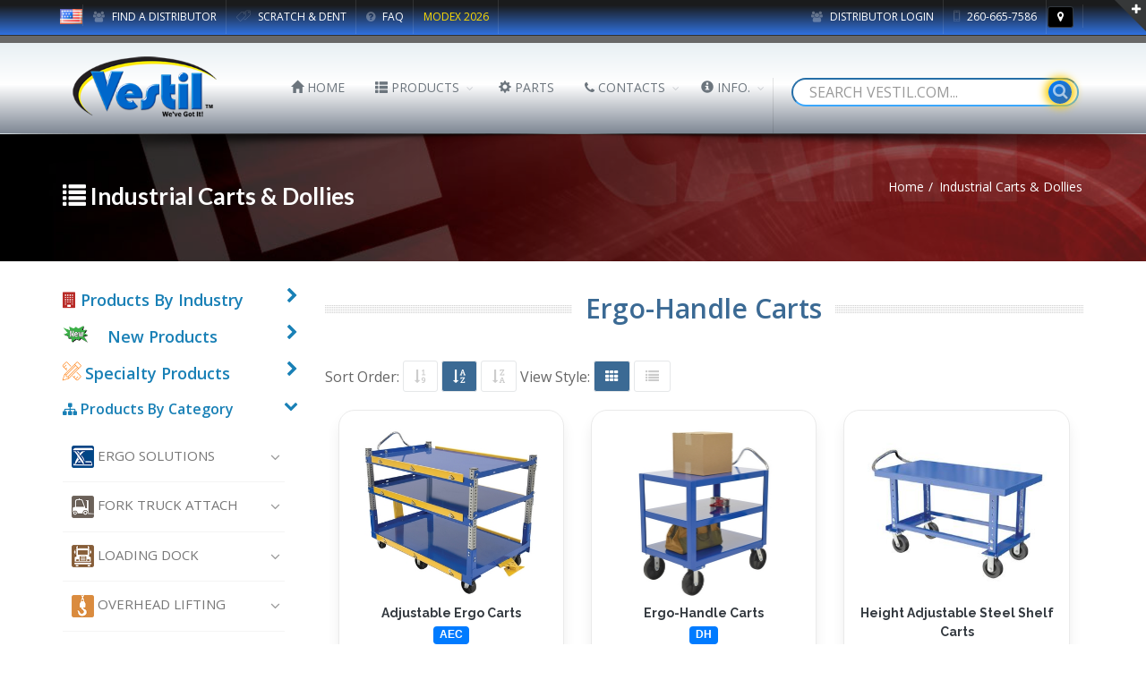

--- FILE ---
content_type: text/html; charset=UTF-8
request_url: https://www.vestil.com/category-na.php?CID=125
body_size: 15799
content:
<!DOCTYPE html>
<html lang="en">
	<head>

		<!-- Global site tag (gtag.js) - Google Analytics include-->
		<!-- Global site tag (gtag.js) - Google Analytics --
<script async src="https://www.googletagmanager.com/gtag/js?id=UA-21933600-1"></script>
<script>
  window.dataLayer = window.dataLayer || [];
  function gtag(){dataLayer.push(arguments);}
  gtag('js', new Date());

  gtag('config', 'UA-21933600-1');
</script>
 TURNED OFF 9.1.2023 -->
 
<!-- Google tag (gtag.js) -->
<script async src="https://www.googletagmanager.com/gtag/js?id=G-Z8KLH7H0P6"></script>
<script>
  window.dataLayer = window.dataLayer || [];
  function gtag(){dataLayer.push(arguments);}
  gtag('js', new Date());

  gtag('config', 'G-Z8KLH7H0P6');
</script>

<script type="text/javascript">
    (function(c,l,a,r,i,t,y){
        c[a]=c[a]||function(){(c[a].q=c[a].q||[]).push(arguments)};
        t=l.createElement(r);t.async=1;t.src="https://www.clarity.ms/tag/"+i;
        y=l.getElementsByTagName(r)[0];y.parentNode.insertBefore(t,y);
    })(window, document, "clarity", "script", "syan7fzj81");
</script>



		<!-- END - Google Analytics -->

		<meta http-equiv="Content-Type" content="text/html; charset=utf-8" />
		<title>Category - Ergo-Handle Carts</title>
		<meta name="description" content="" />
		<meta property="og:image" content="https://www.vestil.com/images/i400/DH-PH4-2436-3_E.jpg">

		<!-- mobile settings -->
		<meta name="viewport" content="width=device-width, maximum-scale=1, initial-scale=1, user-scalable=0" />
		<!--[if IE]><meta http-equiv='X-UA-Compatible' content='IE=edge,chrome=1'><![endif]-->

		<!-- WEB FONTS : use %7C instead of | (pipe) -->
		<link href="https://fonts.googleapis.com/css?family=Open+Sans:300,400,600%7CRaleway:300,400,500,600,700%7CLato:300,400,400italic,600,700" rel="stylesheet" type="text/css" />

		<!-- CORE CSS -->
		<link href="assets/plugins/bootstrap/css/bootstrap.min.css" rel="stylesheet" type="text/css" />

		<!-- THEME CSS -->
		<link href="assets/css/essentials.css" rel="stylesheet" type="text/css" />
		<link href="assets/css/layout.css" rel="stylesheet" type="text/css" />

		<!-- PAGE LEVEL SCRIPTS -->
		<link href="assets/css/header-1.css" rel="stylesheet" type="text/css" />
		<link href="assets/css/layout-shop.css" rel="stylesheet" type="text/css" />
		<link href="assets/css/FBQuick.css" rel="stylesheet" type="text/css" />
		<link href="assets/css/color_scheme/darkblue.css" rel="stylesheet" type="text/css" id="color_scheme" />
		
	<style>
		.imagev {
    position: relative;
    width: 100%;
}
.imagev__overlay {
    position: absolute;
    top: 0;
    left: 0;
    width: 100%;
    height: 100%;
    background: rgba(0, 0, 2, 0.5);
	padding: 5px 5px 5px 5px;
    color: #ffffff;
    font-family: 'Roboto', sans-serif;
    display: flex;
    flex-direction: column;
    align-items: center;
    justify-content: center;
    opacity: 0;
    transition: opacity 0.75s;
}

.imagev__overlay--blur {
    backdrop-filter: blur(5px);
}

.imagev__overlay--primary {
    background: #OD3AA9;
}

.imagev__overlay > * {
    transform: translateY(20px);
    transition: transform 0.25s;
}

.imagev__overlay:hover {
    opacity: 1;
}

.imagev__overlay:hover > * {
    transform: translateY(0);
}

.imagev__title {
    font-size: 1.6em;
    font-weight: bold;
}

.imagev__description {
	font-size: 1.5em;
	font-color: #ffffff;
    margin-top: 0.25em;
}
	</style>
	</head>

	<!--
		AVAILABLE BODY CLASSES:

		smoothscroll 			= create a browser smooth scroll
		enable-animation		= enable WOW animations

		bg-grey					= grey background
		grain-grey				= grey grain background
		grain-blue				= blue grain background
		grain-green				= green grain background
		grain-blue				= blue grain background
		grain-orange			= orange grain background
		grain-yellow			= yellow grain background

		boxed 					= boxed layout
		pattern1 ... patern11	= pattern background
		menu-vertical-hide		= hidden, open on click

		BACKGROUND IMAGE [together with .boxed class]
		data-background="assets/images/_smarty/boxed_background/1.jpg"
	-->
	<body class="smoothscroll enable-animation">


		<!-- BEGIN LivePerson Monitor. -->
		<!-- BEGIN LivePerson Monitor. --
<script type="text/javascript">window.lpTag=window.lpTag||{},'undefined'==typeof window.lpTag._tagCount?(window.lpTag={wl:lpTag.wl||null,scp:lpTag.scp||null,site:'5577775'||'',section:lpTag.section||'',tagletSection:lpTag.tagletSection||null,autoStart:lpTag.autoStart!==!1,ovr:lpTag.ovr||{},_v:'1.10.0',_tagCount:1,protocol:'https:',events:{bind:function(t,e,i){lpTag.defer(function(){lpTag.events.bind(t,e,i)},0)},trigger:function(t,e,i){lpTag.defer(function(){lpTag.events.trigger(t,e,i)},1)}},defer:function(t,e){0===e?(this._defB=this._defB||[],this._defB.push(t)):1===e?(this._defT=this._defT||[],this._defT.push(t)):(this._defL=this._defL||[],this._defL.push(t))},load:function(t,e,i){var n=this;setTimeout(function(){n._load(t,e,i)},0)},_load:function(t,e,i){var n=t;t||(n=this.protocol+'//'+(this.ovr&&this.ovr.domain?this.ovr.domain:'lptag.liveperson.net')+'/tag/tag.js?site='+this.site);var o=document.createElement('script');o.setAttribute('charset',e?e:'UTF-8'),i&&o.setAttribute('id',i),o.setAttribute('src',n),document.getElementsByTagName('head').item(0).appendChild(o)},init:function(){this._timing=this._timing||{},this._timing.start=(new Date).getTime();var t=this;window.attachEvent?window.attachEvent('onload',function(){t._domReady('domReady')}):(window.addEventListener('DOMContentLoaded',function(){t._domReady('contReady')},!1),window.addEventListener('load',function(){t._domReady('domReady')},!1)),'undefined'===typeof window._lptStop&&this.load()},start:function(){this.autoStart=!0},_domReady:function(t){this.isDom||(this.isDom=!0,this.events.trigger('LPT','DOM_READY',{t:t})),this._timing[t]=(new Date).getTime()},vars:lpTag.vars||[],dbs:lpTag.dbs||[],ctn:lpTag.ctn||[],sdes:lpTag.sdes||[],hooks:lpTag.hooks||[],identities:lpTag.identities||[],ev:lpTag.ev||[]},lpTag.init()):window.lpTag._tagCount+=1;</script> 

<!-- END LivePerson Monitor. --> 


<!-- BEGIN Pure Chat Code --> 
<script type='text/javascript' data-cfasync='false'>window.purechatApi = { l: [], t: [], on: function () { this.l.push(arguments); } }; (function () { var done = false; var script = document.createElement('script'); script.async = true; script.type = 'text/javascript'; script.src = 'https://app.purechat.com/VisitorWidget/WidgetScript'; document.getElementsByTagName('HEAD').item(0).appendChild(script); script.onreadystatechange = script.onload = function (e) { if (!done && (!this.readyState || this.readyState == 'loaded' || this.readyState == 'complete')) { var w = new PCWidget({c: 'bdaa573f-4de7-4c35-a174-bfdc945c6d55', f: true }); done = true; } }; })();</script>

<!-- /END Pure Chat Code -->		<!-- END LivePerson Monitor. -->

	<!-- SLIDE TOP -->
		<div id="slidetop">

			<div class="container">
				
				<div class="row">

					<div class="col-md-4">
						<h6><i class="et-tools"></i> Welcome To Vestil Manufacturing Online!</h6>
						<p>Vestil Manufacturing Corporation is an industry leader in the manufacturing and distributing of industrial material handling equipment. We feature over 1,000 different product lines, many of which are in stock and ready for immediate shipment. </p>
					</div>

					<div class="col-md-4">
						<h6><i class="et-search"></i> SEARCH FOR A PRODUCT OR KEYWORD</h6>
							<form method="get" action="search.php">  
    							<input type="text" name="k" placeholder="Search Vestil..." size="15" /><span>
												<button type="submit"><i class="fa fa-search"></i></button>
											</span>
  								<div align="center" style="font-family:Arial,Helvetica,sans-serif;font-size:11px;color:#999999;margin-top: 11px;">
  								Enter a Model Number or Keyword</div>
								</form>

						<!-- 
						<ul class="list-unstyled">
							<li><a href="#"><i class="fa fa-angle-right"></i> New Catalog </a></li>
							<li><a href="#"><i class="fa fa-angle-right"></i> New Plant Expansion Press Release </a></li>
							<li><a href="#"><i class="fa fa-angle-right"></i> Scratch &amp; Dent Outlet</a></li>
							<li><a href="#"><i class="fa fa-angle-right"></i> Download Owners Manuals</a></li>
							<li><a href="#"><i class="fa fa-angle-right"></i> Find A Distributor</a></li>
						</ul> -->
					</div>

					<div class="col-md-4">
						<h6><i class="icon-envelope"></i> CONTACT INFO</h6>
						<ul class="list-unstyled">
							<li><b>Address:</b> PO Box 507<br> 2999 North Wayne St <br /> Angola, Indiana 46703 USA</li>
							<li><b>Phone:</b> 1.260.665.7586</li>
							<li><b>Email:</b> info@vestil.com</li>
						</ul>
					</div>

				</div>

			</div>

			<a class="slidetop-toggle" href="#"><!-- toggle button --></a>

		</div>
		<!-- /SLIDE TOP -->

		<!-- wrapper -->
		<div id="wrapper">

	<!-- Top Bar -->
			<div id="topBar" class="dark">
				<div class="container">

					<!-- right -->


					<ul class="top-links list-inline float-right">
						<!-- <li class="hidden-md-down"><a href="COVID-19.pdf" target="_blank" class="text-yellow"><i class="fa fa-exclamation-triangle text-yellow"></i> COVID-19 STATUS</a></li> -->
						<li class="hidden-md-down"><a href="https://www.vestil.com/login/"><i class="fa fa-users"></i> Distributor Login</a></li>
						<li class="hidden-lg-up"><a href="https://www.vestil.com/login/"><i class="fa fa-users"></i> Login</a></li>					
						<li><a href="tel:260-665-7586"><i class="et-phone"></i> 260-665-7586</a></li>
						<li><i class="btn btn-sm btn-dark fa fa-map-marker" style="cursor: pointer;" onclick="mapsSelector()"></i></li>
					</ul>

					<!-- left -->
					<ul class="top-links list-inline">
						<!-- <li><a href="#"><i class="fa fa-question-circle"></i> FAQ</a></li> -->
						<li class="hidden-md-down"><img class="flag-lang" src="assets/images/_smarty/flags/us.png" width="25" alt="USA" /></li>
						<li class="hidden-md-down"><a href="page-find-distributor.php"><i class="fa fa-users"></i> FIND A DISTRIBUTOR</a></li>
						<li class="hidden-md-down"><a href="https://www.vestil.com/outlet/"><i class="et-pricetags"></i> SCRATCH & DENT</a></li>
						<li class="hidden-md-down"><a href="https://www.vestil.com/page-faq.php"><i class="fa fa-question-circle"></i> FAQ</a></li>						
						<li><a href="https://vestil.org/modex" class="text-yellow">MODEX 2026</a></li>
						
					</ul>

				</div>
			</div>
<script>
function mapsSelector() {
  if /* if we're on iOS, open in Apple Maps */
    ((navigator.platform.indexOf("iPhone") != -1) || 
     (navigator.platform.indexOf("iPod") != -1) || 
     (navigator.platform.indexOf("iPad") != -1))
    window.open("maps://www.google.com/maps/place/2999+N+Wayne+St,+Angola,+IN+46703/@41.6617507,-84.992154,15z/data=!4m5!3m4!1s0x881628953ffc8db7:0xf75a51958eecca39!8m2!3d41.671309!4d-85.001092");

  else /* else use Google */
    window.open("https://www.google.com/maps/place/2999+N+Wayne+St,+Angola,+IN+46703/@41.6617507,-84.992154,15z/data=!4m5!3m4!1s0x881628953ffc8db7:0xf75a51958eecca39!8m2!3d41.671309!4d-85.001092");
}
</script>
			<!--
				AVAILABLE HEADER CLASSES

				Default nav height: 96px
				.header-md 		= 70px nav height
				.header-sm 		= 60px nav height

				.b-0 		= remove bottom border (only with transparent use)
				.transparent	= transparent header
				.translucent	= translucent header
				.sticky			= sticky header
				.static			= static header
				.dark			= dark header
				.bottom			= header on bottom

				shadow-before-1 = shadow 1 header top
				shadow-after-1 	= shadow 1 header bottom
				shadow-before-2 = shadow 2 header top
				shadow-after-2 	= shadow 2 header bottom
				shadow-before-3 = shadow 3 header top
				shadow-after-3 	= shadow 3 header bottom

				.clearfix		= required for mobile menu, do not remove!

				Example Usage:  class="clearfix sticky header-sm transparent b-0"
			-->
			<div id="header" class="navbar-toggleable-md sticky shadow-after-3 clearfix">

				<!-- SEARCH HEADER -->
				<div class="progress-container">
    <div class="progress-bar" id="myBar"></div>
  </div>
<!-- TOP NAV -->
				<header id="topNav">
					<div class="container">

						<!-- Mobile Menu Button -->
						<button class="btn btn-mobile" data-toggle="collapse" data-target=".nav-main-collapse">
							<i class="fa fa-bars"></i>
						</button>

						<!-- BUTTONS -->
						
						<!-- SEARCH Mobile-->
						<div class="hidden-xl-up">
						<ul class="float-right nav nav-pills nav-second-main">
							<li class="search">
								<i class="text-primary fa fa-search"></i>
								<div class="search-box">
									<form method="get" action="search.php">
										<div class="input-group">
											<input type="text" name="k" placeholder="Search Vestil..." class="form-control" />
											<span class="input-group-btn">
												<button class="btn btn-primary" type="submit"><i class="text-white fa fa-search"></i></button>
											</span>
										</div>
									</form>
								</div> 
							</li>
							

						</ul>
						</div>
						<!-- /SEARCH Mobile-->
						
<!-- SEARCH DESKTOP -->
<div class="hidden-lg-down">
  <ul class="float-right nav nav-pills nav-second-main">
    <li>
      <form name="searchForm" action="search.php" method="get">
        <div class="text-muted" style="position:relative; display:inline-block;">

          <style>
            /* Strong rainbow for button */
            @keyframes appleRainbowPulseBtnStrong {
              0%   { box-shadow:0 0 8px 3px #ff2d55; }
              15%  { box-shadow:0 0 10px 4px #ff9500; }
              30%  { box-shadow:0 0 10px 4px #ffcc00; }
              45%  { box-shadow:0 0 10px 4px #34c759; }
              60%  { box-shadow:0 0 10px 4px #0fd0ff; }
              75%  { box-shadow:0 0 10px 4px #5856d6; }
              90%  { box-shadow:0 0 10px 4px #ff2d55; }
              100% { box-shadow:0 0 8px 3px #ff2d55; }
            }

            /* INSET rainbow glow */
            @keyframes insetGlowStrong {
              0%   { box-shadow: inset 0 0 8px #ff2d55; }
              15%  { box-shadow: inset 0 0 8px #ff9500; }
              30%  { box-shadow: inset 0 0 8px #ffcc00; }
              45%  { box-shadow: inset 0 0 8px #34c759; }
              60%  { box-shadow: inset 0 0 8px #0fd0ff; }
              75%  { box-shadow: inset 0 0 8px #5856d6; }
              90%  { box-shadow: inset 0 0 8px #ff2d55; }
              100% { box-shadow: inset 0 0 8px #ff2d55; }
            }

            /* OUTER rainbow ring */
            @keyframes outerRingStrong {
              0%   { box-shadow: 0 0 12px 3px #ff2d55; }
              15%  { box-shadow: 0 0 14px 4px #ff9500; }
              30%  { box-shadow: 0 0 14px 4px #ffcc00; }
              45%  { box-shadow: 0 0 14px 4px #34c759; }
              60%  { box-shadow: 0 0 14px 4px #0fd0ff; }
              75%  { box-shadow: 0 0 14px 4px #5856d6; }
              90%  { box-shadow: 0 0 14px 4px #ff2d55; }
              100% { box-shadow: 0 0 12px 3px #ff2d55; }
            }
          </style>

          <input
            id="quicksearch"
            type="text"
            name="k"
            placeholder="SEARCH VESTIL.COM..."
            size="30"
            class="form-control-sm"
            autofocus="autofocus"
            autocomplete="off"
            onmouseenter="calibrateQS();"
            style="
              border: 2px solid linear-gradient(135deg, #ff2d55 0%, #007bff 45%, #3b6a94 100%);

              border-radius: 1.625rem;
              background-color: #ffffff;
              padding: 8px 44px 8px 18px;
              color: #333;
              font-size: 16px;
              height: 32px;
              box-shadow: inset 0 1px 3px rgba(0,0,0,0.12);
              transition: all 0.25s ease;
              outline: none;
            "
            onfocus="
              this.style.borderColor='#3aa7fc';
              this.style.animation='insetGlowStrong 4s ease-in-out infinite, outerRingStrong 4s ease-in-out infinite';
              document.getElementById('searchBtnPulse').style.animation='appleRainbowPulseBtnStrong 4s ease-in-out infinite';
            "
            onblur="
              this.style.borderColor='#3aa7fc';
              this.style.boxShadow='inset 0 1px 3px rgba(0,0,0,0.12)';
              this.style.animation='none';
              document.getElementById('searchBtnPulse').style.animation='none';
            "
          />

          <span id="qsBtn" style="position:absolute; right:8px; top:50%; transform:translateY(-50%);">
            <button
              id="searchBtnPulse"
              type="submit"
              style="
                border: none;
                background: linear-gradient(135deg, #007bff 0%, #3b6a94 100%);
                color: #fff;
                border-radius: 50%;
                width: 26px;
                height: 26px;
                font-size: 12px;
                box-shadow:0 0 6px rgba(0,140,255,0.8);
                cursor: pointer;
                transition: all 0.25s ease;
              "
              onmouseover="this.style.background='linear-gradient(135deg, #339cff 0%, #3b6a94 100%)';"
              onmouseout="this.style.background='linear-gradient(135deg, #007bff 0%, #3b6a94 100%)';"
            >
              <i class="fa fa-search"></i>
            </button>
          </span>

        </div>
      </form>
    </li>
  </ul>
</div>


<script>
document.addEventListener("DOMContentLoaded", function() {
  const qs = document.getElementById("quicksearch");
  if (qs) qs.focus();
});
</script>



						<!-- Logo Desktop-->
						<div class="hidden-md-down">
						<a class="logo float-left" data-toggle="tooltip" data-placement="top" title="Vestil Home" href="index.php">
							<img src="assets/images/_smarty/logo_vestil.png" alt="Vestil Manufacturing Corp" />
						</a>
						</div>
						<!-- Logo Mobile-->
						<div class="hidden-lg-up">
						<a class="logo float-left" data-toggle="tooltip" data-placement="top" title="Vestil Home" href="index.php">
							<img src="assets/images/_smarty/logo_vestil_sm.png" alt="Vestil Manufacturing Corp" />
						</a>
						</div>
						
						<!-- AddSearch settings -->
						<!-- Allow submitting the form with a search query -->
				<!-- /SEARCH HEADER -->



	<!--
							Top Nav

							AVAILABLE CLASSES:
							submenu-dark = dark sub menu
						-->
						<div class="navbar-collapse collapse float-right nav-main-collapse submenu-dark">
							<nav class="nav-main">

								<!--
									NOTE

									For a regular link, remove "dropdown" class from LI tag and "dropdown-toggle" class from the href.
									Direct Link Example:

									<li>
										<a href="#">HOME</a>
									</li>
								-->
								<ul id="topMain" class="nav nav-pills nav-main">
									<li><!-- HOME -->
										<a class="text-secondary" href="index.php">
											<i class="text-secondary glyphicon glyphicon-home"></i> HOME
										</a>
									</li>



									<!--
																			MENU ANIMATIONS
																				.nav-animate-fadeIn
																				.nav-animate-fadeInUp
																				.nav-animate-bounceIn
																				.nav-animate-bounceInUp
																				.nav-animate-flipInX
																				.nav-animate-flipInY
																				.nav-animate-zoomIn
																				.nav-animate-slideInUp

																				.nav-hover-animate 		= animate text on hover

																				.hover-animate-bounceIn = bounceIn effect on mouse over of main menu
																		-->
																		<li class="dropdown"><!-- THEMATIC -->
																			<a class="dropdown-toggle text-secondary" href="#">

																				<i class="text-secondary glyphicon glyphicon-th-list"></i> PRODUCTS
																			</a>
																			<ul class="dropdown-menu dropdown-menu-clean">
																				<li><a href="category-all.php"><div class="text-white"><i class="fa fa-sitemap"></i> BROWSE ALL PRODUCTS</div></a></li>
																				<li class="divider"></li>
																				<li class="dropdown"><a class="dropdown-toggle" href="category.php?CID=2"><img src="images/icon-ergo.png" height="20"> ERGONOMIC SOLUTIONS</a>
																					<ul class="dropdown-menu">
																								<li><a href="category.php?CID=49">SCISSOR LIFT TABLES</a></li>
																								<li><a href="category.php?CID=50">Tilters</a></li>
																								<li><a href="category.php?CID=51">DUMPERS</a></li>
																								<li><a href="category.php?CID=52">PALLET INVERTERS</a></li>
																								<li><a href="category.php?CID=53">WORK POSITIONERS</a></li>
																								<li><a href="category.php?CID=54">TOTE/SKID LIFTERS</a></li>
																								<li><a href="category.php?CID=55">STACKERS</a></li>
																								<li><a href="category.php?CID=56">PORTABLE LOAD LIFTERS</a></li>
																								<li><a href="category.php?CID=57">SELF-ELEVATING TABLES</a></li>
																								<li><a href="category.php?CID=58">POST TABLES</a></li>
																								<li><a href="category.php?CID=59">ELEVATING LIFT CARTS</a></li>
																								<li><a href="category.php?CID=60">ROLLER & BALL CONVEYORS</a></li>
																								<li><a href="category.php?CID=61">PALLET TRUCKS</a></li>
																								<li><a href="category.php?CID=62">WORKER SEATS</a></li>
																								<li><a href="category.php?CID=63">MACHINERY JACKS</a></li>
																								<li><a href="category.php?CID=64">WORKER PLATFORMS</a></li>
																								<li><a href="category.php?CID=65">WORK BENCHES</a></li>
																					</ul>
																				</li>
																				<li class="dropdown"><a class="dropdown-toggle" href="category.php?CID=8"><img src="images/icon-fork.png" height="20"> FORK TRUCK ATTACH.</a>
																					<ul class="dropdown-menu">
																								<li><a href="category.php?CID=79">HOPPERS</a></li>
																								<li><a href="category.php?CID=82">LIFT MASTER BOOMS</a></li>
																								<li><a href="category.php?CID=81">HOISTING HOOKS & HITCHES</a></li>
																								<li><a href="category.php?CID=83">FORKS & EXTENSIONS</a></li>
																								<li><a href="category.php?CID=85">WORK PLATFORMS</a></li>
																								<li><a href="category.php?CID=84">RUG RAMS & CARPET POLES</a></li>
																								<li><a href="category.php?CID=86">BRUSH & MAGNETIC SWEEPERS</a></li>
																								<li><a href="category.php?CID=87">ACCESSORIES FOR FORK TRUCKS</a></li>
																								<li><a href="category.php?CID=88">SNOW PLOWS & FRONT LOADERS</a></li>
																								<li><a href="category.php?CID=89">DRUM ATTACHMENTS</a></li>
																								<li><a href="category.php?CID=174">TRASH BIN ATTACHMENTS</a></li>
																								<li><a href="category.php?CID=80">MISC. FORK ATTACHMENTS</a></li>
																					</ul>
																				</li>
																				<li class="dropdown"><a class="dropdown-toggle" href="category.php?CID=1"><img src="images/icon-ld.png" height="20"> LOADING DOCK EQUIP.</a>
																					<ul class="dropdown-menu">
																								<li><a href="category.php?CID=14">DOCKLEVELERS</a></li>
																								<li><a href="category.php?CID=15">DOCK SAFETY</a></li>
																								<li><a href="category.php?CID=16">DOCK DOORS</a></li>
																								<li><a href="category.php?CID=17">DOCK SEALS & SHELTERS</a></li>
																								<li><a href="category.php?CID=18">YARD RAMPS</a></li>
																								<li><a href="category.php?CID=19">DOCKPLATES & DOCKBOARDS</a></li>
																								<li><a href="category.php?CID=20">WHEEL RISERS</a></li>
																								<li><a href="category.php?CID=21">WALK & SERVICE RAMPS</a></li>
																								<li><a href="category.php?CID=22">HOSE & CABLE CROSSOVERS</a></li>
																								<li><a href="category.php?CID=23">LOADING LIGHTS</a></li>
																								<li><a href="category.php?CID=24">CARGO RESTRAINTS</a></li>
																								<li><a href="category.php?CID=25">WHEEL CHOCKS & ACCESSORIES</a></li>
																								<li><a href="category.php?CID=26">JACKS</a></li>
																								<li><a href="category.php?CID=27">DOCK BUMPERS</a></li>
																								<li><a href="category.php?CID=28">DOCK ACCESSORIES</a></li>
																					</ul>
																				</li>
																				<li class="dropdown"><a class="dropdown-toggle" href="category.php?CID=3"><img src="images/icon-drum.png" height="20"> DRUM HANDLING EQUIP.</a>
																					<ul class="dropdown-menu">
																								<li><a href="category.php?CID=109">DRUM CRUSHERS/COMPACTORS</a></li>
																								<li><a href="category.php?CID=110">DRUM RACKS</a></li>
																								<li><a href="category.php?CID=111">DRUM POSITIONERS & DUMPERS</a></li>
																								<li><a href="category.php?CID=112">FORK MOUNTED DRUM LIFTERS</a></li>
																								<li><a href="category.php?CID=113">DRUM TRANSPORTERS, TRUCKS</a></li>
																								<li><a href="category.php?CID=114">RETENTION BASINS & CONTAINERS</a></li>
																								<li><a href="category.php?CID=115">OVERHEAD DRUM LIFTERS</a></li>
																								<li><a href="category.php?CID=116">DRUM & PAIL DOLLIES</a></li>
																								<li><a href="category.php?CID=117">DRUMS, LINERS & COVERS</a></li>
																								<li><a href="category.php?CID=118">DRUM DEHEADERS</a></li>
																								<li><a href="category.php?CID=119">DRUM WRENCHES & TOOLS</a></li>
																								<li><a href="category.php?CID=120">DRUM FAUCETS & PUMPS</a></li>
																								<li><a href="category.php?CID=121">CYLINDER EQUIPMENT</a></li>
																								<li><a href="category.php?CID=122">PAILS & ACCESSORIES</a></li>
																								<li><a href="category.php?CID=123">PAILS, BOTTLES & CONTAINERS</a></li>
																					</ul>
																				</li>
																				<li class="dropdown"><a class="dropdown-toggle" href="category.php?CID=11"><img src="images/icon-fm.png" height="20"> FACILITY MAINTENANCE</a>
																					<ul class="dropdown-menu">
																								<li><a href="category.php?CID=165">COVID-19 RECOVERY</a></li>
																								<li><a href="category.php?CID=30">SPEED BUMPS & CAR STOPS</a></li>
																								<li><a href="category.php?CID=32">FANS, AC & HEATERS</a></li>
																								<li><a href="category.php?CID=33">MAGNETIC & BRUSH SWEEPERS</a></li>
																								<li><a href="category.php?CID=34">FLOOR MARKERS</a></li>
																								<li><a href="category.php?CID=37">TRASH RECEPTACLES</a></li>
																								<li><a href="category.php?CID=36">PICNIC TABLES & BENCHES</a></li>
																								<li><a href="category.php?CID=38">BICYCLES & BIKE RACKS</a></li>
																								<li><a href="category.php?CID=39">HOSE & CABLE REELS</a></li>
																								<li><a href="category.php?CID=45">SIGNS</a></li>
																								<li><a href="category.php?CID=152">SKID STEER ATTACHMENTS</a></li>
																								<li><a href="category.php?CID=41">BUILDING & SHELTERS</a></li>
																								<li><a href="category.php?CID=42">LOCKERS</a></li>
																								<li><a href="category.php?CID=43">FUEL PUMPS</a></li>
																								<li><a href="category.php?CID=44">SIGN BASES</a></li>
																								<li><a href="category.php?CID=166">OUTDOOR DECOR</a></li>
																					</ul>
																				</li>
																				<li class="dropdown"><a class="dropdown-toggle" href="category.php?CID=7"><img src="images/icon-carts.png" height="20"> CARTS & DOLLIES</a>
																					<ul class="dropdown-menu">
																								<li><a href="category.php?CID=125">ERGO HANDLE CARTS</a></li>
																								<li><a href="category.php?CID=126">STOCKPICKER TRUCKS</a></li>
																								<li><a href="category.php?CID=127">SERVICE CARTS</a></li>
																								<li><a href="category.php?CID=128">PLATFORM TRUCKS</a></li>
																								<li><a href="category.php?CID=129">LANDSCAPE/AG. CARTS</a></li>
																								<li><a href="category.php?CID=140">HAND TRUCKS</a></li>
																								<li><a href="category.php?CID=130">PANEL CARTS</a></li>
																								<li><a href="category.php?CID=124">PANEL DOLLIES</a></li>
																								<li><a href="category.php?CID=131">A-FRAME CARTS</a></li>
																								<li><a href="category.php?CID=132">SECURITY TRUCKS</a></li>
																								<li><a href="category.php?CID=133">LUGGAGE CARTS</a></li>
																								<li><a href="category.php?CID=134">TRAILER MOVERS</a></li>
																								<li><a href="category.php?CID=135">POWERED CARTS</a></li>
																								<li><a href="category.php?CID=139">INDUSTRIAL DOLLIES</a></li>
																								<li><a href="category.php?CID=136">SPECIALTY CARTS</a></li>
																					</ul>
																				</li>
																				<li class="dropdown"><a class="dropdown-toggle" href="category.php?CID=6"><img src="images/icon-overhead.png" height="20"> OVERHEAD LIFTING</a>
																					<ul class="dropdown-menu">
																								<li><a href="category.php?CID=90">GANTRY CRANES</a></li>
																								<li><a href="category.php?CID=91">JIB CRANES</a></li>
																								<li><a href="category.php?CID=92">HOISTS & TROLLIES</a></li>
																								<li><a href="category.php?CID=93">CLAMPS & TONGS</a></li>
																								<li><a href="category.php?CID=94">SPREADER BEAMS</a></li>
																								<li><a href="category.php?CID=95">OVERHEAD LOAD LIFTERS</a></li>
																								<li><a href="category.php?CID=96">CRANE SCALES</a></li>
																								<li><a href="category.php?CID=97">ENGINE HOISTS & FLOOR CRANES</a></li>
																								<li><a href="category.php?CID=167">VACUUM LIFTERS</a></li>
																								<li><a href="category.php?CID=98">WINCHES</a></li>
																								<li><a href="category.php?CID=99">MAGNETS</a></li>
																					</ul>
																				</li>
																				<li class="dropdown"><a class="dropdown-toggle" href="category.php?CID=4"><img src="images/icon-pack.png" height="20"> PACKAGING EQUIP.</a>
																					<ul class="dropdown-menu">
																								<li><a href="category.php?CID=67">STRETCH WRAP MACHINES</a></li>
																								<li><a href="category.php?CID=69">CAROUSELS</a></li>
																								<li><a href="category.php?CID=70">SCALES</a></li>
																								<li><a href="category.php?CID=77">PACKAGING ACCESSORIES</a></li>
																								<li><a href="category.php?CID=78">PALLETS & SKIDS</a></li>
																								<li><a href="category.php?CID=72">HAND HELD STRETCH WRAPPERS</a></li>
																								<li><a href="category.php?CID=73">STRAPPING EQUIPMENT</a></li>
																								<li><a href="category.php?CID=74">SHRINK WRAP GUNS</a></li>
																								<li><a href="category.php?CID=75">EDGE & CARGO PROTECTORS</a></li>
																					</ul>
																				</li>
																				<li class="dropdown"><a class="dropdown-toggle" href="category.php?CID=5"><img src="images/icon-pb.png" height="20"> PROTECTIVE BARRIERS</a>
																					<ul class="dropdown-menu">
																								<li><a href="category.php?CID=104">GUARD RAIL SYSTEMS</a></li>
																								<li><a href="category.php?CID=105">BOLLARDS</a></li>
																								<li><a href="category.php?CID=106">MACHINERY GUARDS</a></li>
																								<li><a href="category.php?CID=175">CORNER & EDGE GUARDS</a></li>
																								<li><a href="category.php?CID=107">RACK GUARDS</a></li>
																								<li><a href="category.php?CID=101">SAFETY RAILING</a></li>
																								<li><a href="category.php?CID=108">GUIDANCE BARRIERS/MISC.</a></li>
																					</ul>
																				</li>
																				<li class="dropdown"><a class="dropdown-toggle" href="category.php?CID=10"><img src="images/icon-storage.png" height="20"> STORAGE SOLUTIONS</a>
																					<ul class="dropdown-menu">
																								<li><a href="category.php?CID=46">PALLET RACKING & ACCESSORIES</a></li>
																								<li><a href="category.php?CID=176">CANTILEVER RACKS</a></li>
																								<li><a href="category.php?CID=148">VARIOUS RACKING</a></li>
																								<li><a href="category.php?CID=149">MISC. STORAGE</a></li>
																								<li><a href="category.php?CID=47">STORAGE CABINETS & SHELVING</a></li>
																					</ul>
																				</li>
																				<li class="dropdown"><a class="dropdown-toggle" href="category.php?CID=9"><img src="images/icon-lad.png" height="20"> IND. LADDERS</a>
																					<ul class="dropdown-menu">
																								<li><a href="category.php?CID=100">LADDERS</a></li>
																								<li><a href="category.php?CID=102">STEP STOOLS</a></li>
																								<li><a href="category.php?CID=103">STEP STANDS</a></li>
																					</ul>
																				</li>
																				
																				<li class="dropdown"><a class="dropdown-toggle" href="category.php?CID=13"><img src="images/icon-stainless.png" height="20"> BRONZE & STAINLESS STEEL</a>
																					<ul class="dropdown-menu">
																								<li><a href="category.php?CID=150">ULMA PRODUCTS</a></li>
																					</ul>
																				</li>
																				<li class="dropdown"><a class="dropdown-toggle" href="category.php?CID=12"><img src="images/icon-casters.png" height="20"> CASTERS & WHEELS</a>
																					<ul class="dropdown-menu">
																								<li><a href="category.php?CID=151"><img class="float-left" src="https://www.vestil.com/images/go-to-icon.png" width="30"> Go-To Casters</a></li>
																								<li><a href="category.php?CID=153">BY TREAD TYPE</a></li>
																								<li><a href="category.php?CID=168">BY CATEGORY</a></li>
																					</ul>
																				</li>
																				<li class="divider"></li>
																				<li><a href="industry-all.php"><div class="text-red"><i class="fa fa-building"></i> BROWSE BY INDUSTRY</div></a></li>
																				<li><a href="page-new-products.php"><div class="text-success"><img class="float-left" src="https://www.vestil.com/images/new.png" width="20">BROWSE NEW PRODUCTS</div></a></li>
																				<li><a href="page-specialty-products.php"><div class="text-warning"><i class="et-tools"></i> BROWSE SPECIALTY PRODUCTS</div></a></li>
																			</ul>	
																		
																		</li>


									
									
									<li class="nav-hover-animate hover-animate-bounceIn"><!-- Parts -->
										<a href="page-parts-request.php" class="text-secondary">
											<i class="text-secondary glyphicon glyphicon-cog"></i> PARTS</a>
									</li>

									<li class="dropdown nav-hover-animate hover-animate-bounceIn"><!-- PAGES -->
										<a class="dropdown-toggle text-secondary" href="#">
											<i class="text-secondary fa fa-phone"></i> CONTACTS
										</a>
										<ul class="dropdown-menu">
											<li class="dropdown">
												<a href="page-contactus.php">
													<i class="glyphicon glyphicon-earphone text-primary"></i> CONTACT US
												</a>

											</li>
											
											<!-- <li class="dropdown">
												<a href="page-vestil-team.php">
													<i class="et-profile-male"></i> VESTIL TEAM DIRECTORY
												</a> -->

											</li>
											<li class="dropdown">
												<a href="page-find-distributor.php">
													<i class="fa fa-users"></i> FIND A DISTRIBUTOR
												</a>

											</li>
											<li class="dropdown">
												<a href="page-events.php">
													<i class="fa fa-calendar"></i> Events
												</a>

											</li>
											<li class="dropdown">
												<a href="https://www.facebook.com/VestilMFG/?fref=ts" target="_blank">
													<i class="fa-brands fa-facebook"></i> FACEBOOK
												</a>

											</li>
											<li class="dropdown">
												<a href="https://twitter.com/vestilmfg" target="_blank">
													<i class="fa-brands fa-x-twitter"></i> TWITTER
												</a>
											</li>
											<li class="dropdown">
												<a href="https://www.linkedin.com/company/vestil-manufacturing?goback=.nmp_*1_*1_*1_*1_*1_*1_*1_*1_*1_*1&trk=tabs_biz_home" target="_blank">
												<i class="fa-brands fa-linkedin"></i> LINKEDIN
												</a>

											</li>
											<li class="dropdown">
												<a href="https://www.instagram.com/vestilmfg/" target="_blank">
													<i class="fa-brands fa-instagram"></i> INSTAGRAM
												</a>

											</li>
											<li class="dropdown">
												<a href="https://www.youtube.com/user/VestilManufacturing" target="_blank">
													<i class="fa-brands fa-square-youtube"></i> YOUTUBE
												</a>

											</li>
										</ul>


									<li class="dropdown nav-hover-animate hover-animate-bounceIn"><!-- PAGES -->
										<a class="dropdown-toggle text-secondary" href="#">
											<i class="text-secondary glyphicon glyphicon-info-sign"></i> INFO.
										</a>
										<ul class="dropdown-menu">
											<li class="text-light dropdown nav-hover-animate"><!-- PAGES -->
										<a class="dropdown-toggle text-white" href="#">
											<i class="glyphicon glyphicon-cloud-download"></i> DOWNLOADS
										</a>
										<ul class="dropdown-menu">
											<li class="dropdown">
												<a href="page-products.php">
													<i class="fa fa-book"></i> VESTIL CATALOGS
												</a>

											</li>
											<li class="dropdown">
												<a href="page-manuals.php">
													<i class="fa fa-file-pdf-o"></i> OWNERS MANUALS
												</a>
											</li>
											<li class="dropdown">
												<a href="page-drawings.php">
												<i class="fa fa-file-pdf-o"></i> APPROVAL DRAWINGS
												</a>

											</li>
											<li class="dropdown">
												<a href="page-sds.php">
													<i class="fa fa-file-pdf-o"></i> SDS DATA SHEETS
												</a>

											</li>
											<li class="dropdown">
												<a href="page-surveys.php">
													<i class="fa fa-file-pdf-o"></i> PRODUCT SURVEYS
												</a>

											</li>
											<li class="dropdown">
												<a href="page-warranties.php">
													<i class="fa fa-file-pdf-o"></i> WARRANTIES
												</a>

											</li>
											<li class="dropdown">
												<a href="page-mailing.php">
													<i class="fa fa-file-pdf-o"></i> Weekly Mailing Archive
												</a>
											</li>
											<li class="dropdown">
												<a href="page-certificates.php">
													<i class="fa fa-file-pdf-o"></i> TESTING CERTIFICATES
												</a>
											</li>


										</ul>
									</li>
											<li class="dropdown">
												<a href="page-faq.php">
													<i class="fa fa-question-circle-o"></i> FAQ's
												</a>
											</li>
											<li class="dropdown">
												<a href="page-freight.php">
													<i class="fa fa-truck"></i> FREIGHT ADVANTAGE
												</a>
											</li>
											<li class="dropdown">
												<a href="https://www.vestil.com/leadtime">
													<i class="fa-duotone fa-clock"></i> PRODUCT LEAD TIMES
												</a>
											</li>
											<li class="dropdown">
												<a href="page-become-distributor.php">
													<i class="fa fa-users"></i> Become A Distributor
												</a>
											</li>
											<li class="dropdown">
												<a href="page-catalog-request.php">
													<i class="fa fa-book"></i> Request Literature
												</a>
											</li>
											<li class="dropdown">
												<a href="page-paint.php">
												<i class="fa fa-tint"></i> PAINTS & FINISHES
												</a>

											</li>
											<li class="dropdown">
												<a href="page-custom-fab.php">
												<i class="et-tools"></i> CUSTOM FABRICATION
												</a>

											</li>
											<li class="dropdown">
												<a href="page-about.php">
													<i class="fa fa-question-circle"></i> ABOUT VESTIL
												</a>

											</li>
											<li class="dropdown">
												<a href="jobs/">
													<i class="et-puzzle"></i> VESTIL JOBS
												</a>

											</li>
											<li class="dropdown">
												<a href="https://www.vestil.com/outlet/">
													<i class="et-pricetags"></i> SCRATCH & DENT OUTLET
												</a>

											</li>
											<li class="dropdown">
												<a href="page-p65.php">
													<i class="fa fa-warning"></i> PROP 65 WARNING
												</a>

											</li>
											<li class="dropdown">
												<a href="page-disclaimer.php">
													<i class="fa fa-exclamation-circle"></i> Returned Goods Policy
												</a>
											</li>
											<li class="dropdown">
												<a href="page-terms.php">
													<i class="fa fa-shield"></i> TERMS & CONDITIONS OF SALE
												</a>
											</li>
											<li class="dropdown">
												<a href="page-search.php">
													<i class="fa fa-search"></i> SEARCH VESTIL.COM
												</a>

											</li>


								</ul>

							</nav>
						</div>

					</div>
				</header>
				<!-- /Top Nav -->

			</div>


			<!--
				PAGE HEADER

				CLASSES:
					.page-header-xs	= 20px margins
					.page-header-md	= 50px margins
					.page-header-lg	= 80px margins
					.page-header-xlg= 130px margins
					.dark			= dark page header

					.shadow-before-1 	= shadow 1 header top
					.shadow-after-1 	= shadow 1 header bottom
					.shadow-before-2 	= shadow 2 header top
					.shadow-after-2 	= shadow 2 header bottom
					.shadow-before-3 	= shadow 3 header top
					.shadow-after-3 	= shadow 3 header bottom
			

				<section class="page-header page-header-lg parallax parallax-3" style="background-image: url('vestil_files/images/gray-wp.jpg');">-->
				<section class="page-header page-header-sm parallax parallax-4" style="background-image: url('vestil_files/images/gray-wp-carts.jpg');">				<div class="overlay dark-3"> <!-- dark overlay [1 to 9 opacity] --></div>

				<div class="container">


						<h1 class="bold font-lato"><i class="glyphicon glyphicon-list"></i> Industrial Carts &amp; Dollies</h1>


					<!-- breadcrumbs -->
					<ol class="breadcrumb">
						<li><a href="index.php">Home</a></li>
						<li class="active">Industrial Carts &amp; Dollies</li>
					</ol><!-- /breadcrumbs -->

				</div>
			</section>
			<!-- /PAGE HEADER -->




			<!-- -->
			<section class="section-xs">
				<div class="container">

					<div class="row">

						<!-- RIGHT -->
						<div class="col-lg-9 col-md-9 order-md-2 order-lg-2">


							

			<!-- PRODUCT GRID -->
							<div class="text-left hidden-md-down">

<div class="heading-title heading-dotted text-center">
										<h2><span>Ergo-Handle Carts</span></h2></div></div>

<!-- Mobile header -->
<div class="hidden-lg-up">
	<div class="heading-title heading-dotted text-center">
			<h2><span>Ergo-Handle Carts</span></h2></div>							
</div>
<!-- // Mobile header -->

<!-- SHOW CATEGORY VIDEO OR NOT -->
<!-- //SHOW CATEGORY VIDEO OR NOT -->
						
<!-- LIST OPTIONS -->
							<div class="clearfix shop-list-options mb-20">
								<!--
								<ul class="pagination m-0 float-right">
									<li class="page-item"><a class="page-link" href="#">&laquo;</a></li>
									<li class="page-item active"><a class="page-link" href="#">1</a></li>
									<li class="page-item"><a class="page-link" href="#">2</a></li>
									<li class="page-item"><a class="page-link" href="#">3</a></li>
									<li class="page-item"><a class="page-link" href="#">4</a></li>
									<li class="page-item"><a class="page-link" href="#">&raquo;</a></li>
								</ul>-->
								
								
								
								
								<div class="options-left">
									Sort Order: 
									<a class="btn fa fa-sort-numeric-asc" href="category.php?CID=125" data-toggle="tooltip" data-placement="top" title="Sort Popularity ASC"><!-- grid --></a>
									<a class="btn active fa fa-sort-alpha-asc" href="category-na.php?CID=125" data-toggle="tooltip" data-placement="top" title="Sort Name ASC"><!-- grid --></a>
									<a class="btn fa fa-sort-alpha-desc" href="category-nd.php?CID=125" data-toggle="tooltip" data-placement="top" title="Sort Name DESC"><!-- grid --></a>
									View Style: 
									<a class="btn active fa fa-th" href="category.php?CID=125" data-toggle="tooltip" data-placement="top" title="Grid View"><!-- grid --></a>
									<a class="btn fa fa-list" href="category-list-na.php?CID=125" data-toggle="tooltip" data-placement="top" title="List View"><!-- list --></a>
								</div>

							</div>
							<!-- /LIST OPTIONS -->

								
							<ul class="shop-item-list row list-inline m-0">
								<!-- ITEM -->
								<div class="col-md-4 col-6">
		
									<div class="price-clean imagev"><a href="https://www.vestil.com/product.php?FID=930"><img style="max-height: 200px; width: auto;" class="img-fluid" src="https://www.vestil.com/images/i400/AEC-3660-3-GFN_A.jpg" />
										<p class="fs-14 font-raleway text-dark"><strong>Adjustable Ergo Carts</strong></p><span class="badge badge-primary">AEC</span><br><i class="fa fa-star"></i><i class="fa fa-star"></i><i class="fa fa-star"></i><i class="fa fa-star"></i><i class="fa fa-star"></i><div class="imagev__overlay image__overlay--primary"><div class="imagev__title">Adjustable Ergo Carts</div>
										<p class="imagev__description"><br><img src="images/Vestil-Logo-2019_no-slogan-white_flat200.png" width="85"></p>
										</div>
									</div></a>
									<br>
									</div><div class="col-md-4 col-6">
		
									<div class="price-clean imagev"><a href="https://www.vestil.com/product.php?FID=921"><img style="max-height: 200px; width: auto;" class="img-fluid" src="https://www.vestil.com/images/i400/DH-PH4-2436-3_E.jpg" />
										<p class="fs-14 font-raleway text-dark"><strong>Ergo-Handle Carts</strong></p><span class="badge badge-primary">DH</span><br><i class="fa fa-star"></i><i class="fa fa-star"></i><i class="fa fa-star"></i><i class="fa fa-star"></i><i class="fa fa-star"></i><div class="imagev__overlay image__overlay--primary"><div class="imagev__title">Ergo-Handle Carts</div>
										<p class="imagev__description"><br><img src="images/Vestil-Logo-2019_no-slogan-white_flat200.png" width="85"></p>
										</div>
									</div></a>
									<br>
									</div><div class="col-md-4 col-6">
		
									<div class="price-clean imagev"><a href="https://www.vestil.com/product.php?FID=1746"><img style="max-height: 200px; width: auto;" class="img-fluid" src="https://www.vestil.com/images/i300/AHC-1-2448-MR_A.jpg" />
										<p class="fs-14 font-raleway text-dark"><strong>Height Adjustable Steel Shelf Carts</strong></p><span class="badge badge-primary">AHC</span><br><i class="fa fa-star"></i><i class="fa fa-star"></i><i class="fa fa-star"></i><i class="fa fa-star"></i><i class="fa fa-star"></i><div class="imagev__overlay image__overlay--primary"><div class="imagev__title">Height Adjustable Steel Shelf Carts</div>
										<p class="imagev__description"><br><img src="images/Vestil-Logo-2019_no-slogan-white_flat200.png" width="85"></p>
										</div>
									</div></a>
									<br>
									</div>								
								<!-- /ITEM -->

								
							</ul>

							<hr />

							<!-- Pagination Default 
							<div class="text-center">
								<ul class="pagination">
									<li class="page-item"><a class="page-link" href="#">&laquo;</a></li>
									<li class="page-item active"><a class="page-link" href="#">1</a></li>
									<li class="page-item"><a class="page-link" href="#">2</a></li>
									<li class="page-item"><a class="page-link" href="#">3</a></li>
									<li class="page-item"><a class="page-link" href="#">4</a></li>
									<li class="page-item"><a class="page-link" href="#">5</a></li>
									<li class="page-item"><a class="page-link" href="#">&raquo;</a></li>
								</ul>
							</div>
							<!-- /Pagination Default -->

						</div>

			<!-- /PRODUCT GRID -->

						<!-- LEFT -->
						<div class="col-lg-3 col-md-3 order-md-1 order-lg-1">

			
<!-- CATEGORIES -->
							<div class="side-nav mb-60">
									<h4><a href="industry-all.php"><i class="fa fa-building text-danger"></i> Products By Industry <i class="fa fa-chevron-right float-right"></i></a></h4>
									<h4><a href="page-new-products.php"><img class="float-left" src="https://www.vestil.com/images/new.png" width="30"> New Products <i class="fa fa-chevron-right float-right"></i></a></h4>
									<h4><a href="page-specialty-products.php"><i class="text-orange et-tools fs-21"></i> Specialty Products <i class="fa fa-chevron-right float-right"></i></a></h4>
								<div class="side-nav-head">
									<button class="fa fa-bars"></button>
									<h4><a href="category-all.php"><i class="fa fa-sitemap"></i> Products By Category <i class="fa fa-chevron-down float-right"></i></a></h4>
								</div>

								<ul class="list-group list-group-bordered list-group-noicon uppercase">
									<li class="list-group-item"><a class="dropdown-toggle" href="#"><img src="images/icon-ergo.png" height="25"> Ergo Solutions</a>
										<ul>
											<li><a href="/category-na.php?CID=2"><span class="fs-11 text-muted float-right">(195)</span> Browse All</a></li>
											<li><a href="/category-na.php?CID=49">Lift & Tilt Tables</a></li>
											<li><a href="/category-na.php?CID=50">Tilters</a></li>
											<li><a href="/category-na.php?CID=51">Dumpers</a></li>
											<li><a href="/category-na.php?CID=52">Pallet Inverters</a></li>
											<li><a href="/category-na.php?CID=53">Work Positioners</a></li>
											<li><a href="/category-na.php?CID=54">Tote/Skid Lifters</a></li>
											<li><a href="/category-na.php?CID=55">Stackers</a></li>
											<li><a href="/category-na.php?CID=56">Portable Load Lifters</a></li>
											<li><a href="/category-na.php?CID=57">Self-Elevating Tables</a></li>
											<li><a href="/category-na.php?CID=58">Post Tables</a></li>
											<li><a href="/category-na.php?CID=59">Elevating Lift Carts</a></li>
											<li><a href="/category-na.php?CID=60">Roller & Ball Conveyors</a></li>
											<li><a class="dropdown-toggle" href="#">Pallet Trucks</a>
									<ul>
									<li><a href="/category-na.php?CID=61">Browse All</a>
									<li><a href="/category-na.php?CID=171">Manual Pallet Trucks</a>
									<li><a href="/category-na.php?CID=172">Powered Pallet Trucks</a>
									<li><a href="/category-na.php?CID=173">Pallet Truck Accessories</a>
									</ul>							
									
									</li>
									
											<li><a href="/category-na.php?CID=62">Worker Seats</a></li>
											<li><a href="/category-na.php?CID=63">Machinery Jacks</a></li>
											<li><a href="/category-na.php?CID=64">Worker Platforms</a></li>
											<li><a href="/category-na.php?CID=65">Work Benches</a></li>
										</ul>
									</li>
									<li class="list-group-item">										<a class="dropdown-toggle" href="#"><img src="images/icon-fork.png" height="25"> Fork Truck Attach</a>
										<ul>
											<li><a href="/category-na.php?CID=8"><span class="fs-11 text-muted float-right">(85)</span> Browse All</a></li>
											<li><a href="/category-na.php?CID=79">Hoppers</a></li>
											<li><a href="/category-na.php?CID=82">Lift Master Booms</a></li>
											<li><a href="/category-na.php?CID=81">Hoisting Hooks & Hitches</a></li>
											<li><a href="/category-na.php?CID=83">Forks & Extensions</a></li>
											<li><a href="/category-na.php?CID=85">Work Platforms</a></li>
											<li><a href="/category-na.php?CID=84">Rug Rams & Carpet Poles</a></li>
											<li><a href="/category-na.php?CID=86">Brush & Magnetic Sweepers</a></li>
											<li><a href="/category-na.php?CID=87">Accessories For Fork Trucks</a></li>
											<li><a href="/category-na.php?CID=88">Snow Plows & Front Loaders</a></li>
											<li><a href="/category-na.php?CID=89">Drum Attachments</a></li>
										
									</li>
									<li><a href="/category-na.php?CID=174">Trash Bin Fork Attachments</a></li>
										
									</li>
									<li><a href="/category-na.php?CID=80">Misc. Fork Attachments</a></li>
										</ul>
									
									<li class="list-group-item">										<a class="dropdown-toggle" href="#"><img src="images/icon-ld.png" height="25"> Loading Dock</a>
										<ul>
											<li><a href="/category-na.php?CID=1"><span class="fs-11 text-muted float-right">(118)</span> Browse All</a></li>
											<li><a href="/category-na.php?CID=14">Docklevelers</a></li>
											<li><a href="/category-na.php?CID=177">Dock Gates</a></li>
											<li><a href="/category-na.php?CID=15">Dock Safety</a></li>
											<li><a href="/category-na.php?CID=16">Dock Doors</a></li>
											<li><a href="/category-na.php?CID=17">Dock Seals & Shelters</a></li>
											<li><a href="/category-na.php?CID=18">Yard Ramps</a></li>
											<li><a href="/category-na.php?CID=19">Dockplates & Dockboards</a></li>
											<li><a href="/category-na.php?CID=20">Wheel Risers</a></li>
											<li><a href="/category-na.php?CID=21">Walk & Service Ramps</a></li>
											<li><a href="/category-na.php?CID=22">Hose & Cable Crossovers</a></li>
											<li><a href="/category-na.php?CID=23">Loading Lights</a></li>
											<li><a href="/category-na.php?CID=24">Cargo Restraints</a></li>
											<li><a href="/category-na.php?CID=25">Wheel Chocks & Accessories</a></li>
											<li><a href="/category-na.php?CID=26">Trailer Jacks</a></li>
											<li><a href="/category-na.php?CID=27">Dock Bumpers</a></li>
									<li><a href="/category-na.php?CID=28">Dock Accessories</a></li>

										</ul>
									</li>
									<li class="list-group-item">										<a class="dropdown-toggle" href="#"><img src="images/icon-overhead.png" height="25"> Overhead Lifting</a>
										<ul>
											<li><a href="/category-na.php?CID=6"><span class="fs-11 text-muted float-right">(95)</span> Browse All</a></li>
											<li><a href="/category-na.php?CID=90">Gantry Cranes</a></li>
											<li><a href="/category-na.php?CID=91">Jib Cranes</a></li>
											<li><a href="/category-na.php?CID=92">Hoists & Trolleys</a></li>
											<li><a href="/category-na.php?CID=93">Clamps & Tongs</a></li>
											<li><a href="/category-na.php?CID=94">Spreader Beams</a></li>
											<li><a href="/category-na.php?CID=95">Overhead Load Lifters</a></li>
											<li><a href="/category-na.php?CID=96">Crane Scales</a></li>
											<li><a href="/category-na.php?CID=97">Engine Hoists & Floor Cranes</a></li>
											<li><a href="/category-na.php?CID=167">Vacuum Lifters</a></li>
									<li><a href="/category-na.php?CID=98">Winches</a></li>
											<li><a href="/category-na.php?CID=99">Magnets</a></li>
										</ul>
									</li>
									<li class="list-group-item">										<a class="dropdown-toggle" href="#"><img src="images/icon-pb.png" height="25"> Protective Barriers</a>
										<ul>
											<li><a href="/category-na.php?CID=5"><span class="fs-11 text-muted float-right">(120)</span> Browse All</a></li>
											<li><a href="/category-na.php?CID=104">Guard Rail Systems</a></li>
											<li><a href="/category-na.php?CID=105">Safety Bollards</a></li>
											<li><a href="/category-na.php?CID=106">Machinery Guards</a></li>
											<li><a href="/category-na.php?CID=175">Corner & Edge Guards</a></li>
									<li><a href="/category-na.php?CID=107">Rack Guards</a></li>
											<li><a href="/category-na.php?CID=101">Safety Railing</a></li>
											<li><a href="/category-na.php?CID=108">Guidance Barriers/ Misc.</a></li>
										</ul>
									</li>
									<li class="list-group-item">										<a class="dropdown-toggle" href="#"><img src="images/icon-drum.png" height="25"> Drum Handling</a>
										<ul>
											<li><a href="/category-na.php?CID=3"><span class="fs-11 text-muted float-right">(183)</span> Browse All</a></li>
											<li><a href="/category-na.php?CID=109">Drum Crushers/Compactors</a></li>
											<li><a href="/category-na.php?CID=110">Drum Racks</a></li>
											<li><a href="/category-na.php?CID=111">Drum Positioners & Dumpers</a></li>
											<li><a href="/category-na.php?CID=112">Fork Mounted Drum Lifters</a></li>
											<li><a href="/category-na.php?CID=113">Drum Transporters, Trucks</a></li>
											<li><a href="/category-na.php?CID=114">Retention Basins & Containers</a></li>
											<li><a href="/category-na.php?CID=115">Overhead Drum Lifters</a></li>
											<li><a href="/category-na.php?CID=116">Drum & Pail Dollies</a></li>
											<li><a href="/category-na.php?CID=117">Drums, Liners & Covers</a></li>
											<li><a href="/category-na.php?CID=118">Drum Deheaders</a></li>
											<li><a href="/category-na.php?CID=119">Drum Wrenches & Tools</a></li>
											<li><a href="/category-na.php?CID=120">Drum Faucets & Pumps</a></li>
											<li><a href="/category-na.php?CID=121">Cylinder Equipment</a></li>
											<li><a href="/category-na.php?CID=123">Pails, Bottles &amp; Containers</a></li>
											<li><a href="/category-na.php?CID=122">Pail Equipment</a></li>
										</ul>
									</li>
									<li class="list-group-item active">										<a class="dropdown-toggle" href="#"><img src="images/icon-carts.png" height="25"> Carts &amp; Dollies</a>
										<ul>
											<li><a href="/category-na.php?CID=7"><span class="fs-11 text-muted float-right">(164)</span> Browse All</a></li>
											<li class="active"><a href="/category-na.php?CID=125">Ergo Handle Carts</a></li>
											<li><a href="/category-na.php?CID=126">Stockpicker Trucks</a></li>
											<li><a href="/category-na.php?CID=127">Service Carts</a></li>
											<li><a href="/category-na.php?CID=128">Platform Trucks</a></li>
											<li><a href="/category-na.php?CID=129">Landscape/ Ag. Carts</a></li>
											<li><a href="/category-na.php?CID=130">Panel Carts</a></li>
											<li><a href="/category-na.php?CID=124">Panel Dollies</a></li>
											<li><a href="/category-na.php?CID=131">A-Frame Carts</a></li>
											<li><a href="/category-na.php?CID=132">Security Trucks</a></li>
											<li><a href="/category-na.php?CID=140">Hand Trucks</a></li>
											<li><a href="/category-na.php?CID=133">Luggage Carts</a></li>
											<li><a href="/category-na.php?CID=134">Trailer Movers</a></li>
											<li><a href="/category-na.php?CID=135">Powered Carts</a></li>
											<li><a href="/category-na.php?CID=139">Dollies</a></li>
											<li><a href="/category-na.php?CID=136">Specialty Carts</a></li>
											<li><a href="/category-na.php?CID=138">Machine Rollers & Lifts</a></li>
											<li><a href="/category-na.php?CID=141">Floor Locks & Leveling Jacks</a></li>
										</ul>
									</li>
									
									
									<li class="list-group-item">										<a class="dropdown-toggle" href="#"><img src="images/icon-storage.png" height="25"> Storage Solutions</a>
										<ul>
											<li><a href="/category-na.php?CID=10"><span class="fs-11 text-muted float-right">(83)</span> Browse All</a></li>
											<li><a href="/category-na.php?CID=46">Pallet Racking & Accessories</a></li>
											<li><a href="/category-na.php?CID=176">Cantilever Racking</a></li>
											<li><a href="/category-na.php?CID=148">Various Racking</a></li>
											<li><a href="/category-na.php?CID=149">Misc. Storage</a></li>
											<li><a href="/category-na.php?CID=47">Storage Cabinets & Shelving</a></li>
										</ul>
									</li>
									<li class="list-group-item">										<a class="dropdown-toggle" href="#"><img src="images/icon-pack.png" height="25"> Packaging Equip.</a>
										<ul>
											<li><a href="/category-na.php?CID=4"><span class="fs-11 text-muted float-right">(89)</span> Browse All</a></li>
											<li><a href="/category-na.php?CID=67">Stretch Wrap Machines</a></li>
											<li><a href="/category-na.php?CID=69">Carousels</a></li>
											<li><a href="/category-na.php?CID=70">Scales</a></li>
											<li><a href="/category-na.php?CID=77">Packaging Accessories</a></li>
											<li><a href="/category-na.php?CID=72">Hand Held Stretch Wrappers</a></li>
											<li><a href="/category-na.php?CID=73">Strapping Equipment</a></li>
											<li><a href="/category-na.php?CID=74">Shrink Wrap Guns</a></li>
											<li><a href="/category-na.php?CID=75">Edge & Cargo Protectors</a></li>
											<li><a href="/category-na.php?CID=78">Pallets etc.</a></li>
										</ul>
									</li>
									<li class="list-group-item">										<a class="dropdown-toggle" href="#"><img src="images/icon-lad.png" height="25"> Ind. Ladders</a>
										<ul>
											<li><a href="/category-na.php?CID=9"><span class="fs-11 text-muted float-right">(43)</span> Browse All</a></li>
											<li><a href="/category-na.php?CID=100">Ladders</a></li>
											<li><a href="/category-na.php?CID=102">Step Stools</a></li>
											<li><a href="/category-na.php?CID=103">Step Stands</a></li>
										</ul>
									</li>
									
									
									<li class="list-group-item">										<a class="dropdown-toggle" href="#"><img src="images/icon-fm.png" height="25"> Facilities Maint.</a>
										<ul>
											<li><a href="/category-na.php?CID=11"><span class="fs-11 text-muted float-right">(100)</span> Browse All</a></li>
											<li><a href="/category-na.php?CID=165">COVID-19 Recovery</a></li>
									<li><a href="/category-na.php?CID=30">Speed Bumps & Car Stops</a></li>
											<li><a href="/category-na.php?CID=32">Fans, AC & Heaters</a></li>
											<li><a href="/category-na.php?CID=33">Magnetic & Brush Sweepers</a></li>
											<li><a href="/category-na.php?CID=34">Floor Markers</a></li>
											<li><a href="/category-na.php?CID=36">Picnic Tables & Benches</a></li>
											<li><a href="/category-na.php?CID=37">Trash Receptacles</a></li>
											<li><a href="/category-na.php?CID=38">Bicycles & Bike Racks</a></li>
									<li><a href="/category-na.php?CID=152">Skid Steer Attachments</a></li>
											<li><a href="/category-na.php?CID=39">Hose & Cable Reels</a></li>
											<li><a href="/category-na.php?CID=41">Building & Shelters</a></li>
											<li><a href="/category-na.php?CID=42">Lockers</a></li>
											<li><a href="/category-na.php?CID=43">Fuel Pumps</a></li>
											<li><a href="/category-na.php?CID=44">Sign Bases</a></li>
											<li><a href="/category-na.php?CID=166">Outdoor Decor</a></li>
											<li><a href="/category-na.php?CID=45">Industrial & Commercial Signage</a></li>
										</ul>
									</li>
									<li class="list-group-item">										<a class="dropdown-toggle" href="#"><img src="images/icon-casters.png" height="25"> Casters &amp; Wheels</a>
										<ul>
											<li><a href="/category-na.php?CID=12"><span class="fs-11 text-muted float-right">(50)</span> Browse All</a></li>
											
											<li><a href="/category-na.php?CID=153">Casters By Tread Type</a></li>
									<li><a href="/category-na.php?CID=168">Casters By Category</a></li>
									<li><a href="/category-na.php?CID=151">"GO-TO" Casters</a></li>
											<li><a href="/category-na.php?CID=145">Good Casters</a></li>
											<li><a href="/category-na.php?CID=144">Better Casters</a></li>
											<li><a href="/category-na.php?CID=143">Best Casters</a></li>
											<li><a href="/category-na.php?CID=146">Specialty Casters</a></li>
											<li><a href="/category-na.php?CID=147">Wheels</a></li>
										</ul>
									</li>
									<li class="list-group-item">										<a class="dropdown-toggle" href="#"><img src="images/icon-stainless.png" height="25"> Stainless Steel</a>
										<ul>
											<li><a href="/category-na.php?CID=13"><span class="fs-11 text-muted float-right">(80)</span> Browse All</a></li>
									<li><a href="/category-na.php?CID=150">ULMA Products</a></li>
										</ul>
									</li>
								</ul>

							</div>
							<!-- /CATEGORIES -->
						</div>

					</div>
			
				
			</section>
			<!-- / -->




<!-- Begin Constant Contact Active Forms -->
<script> var _ctct_m = "b7e9e1eee24ce7752d2999f780a1d01e"; </script>
<script id="signupScript" src="//static.ctctcdn.com/js/signup-form-widget/current/signup-form-widget.min.js" async defer></script>
<!-- End Constant Contact Active Forms -->


<!--
	STICKY SIDE ICONS

		sticky-side-left	- left side
		sticky-side-right	- right side

<div class="hidden-sm-down">
<div class="sticky-side sticky-side-right visible-md visible-lg">
	<a href="https://www.facebook.com/VestilMFG/?fref=ts" target="_blank" class="social-icon social-icon-light social-facebook">
		<i class="icon-facebook"></i>
		<i class="icon-facebook"></i>
	</a>
	<a href="https://twitter.com/vestilmfg" target="_blank" class="social-icon social-icon-light social-twitter">
		<i class="icon-twitter"></i>
		<i class="icon-twitter"></i>
	</a>
	<a href="https://www.linkedin.com/company/vestil-manufacturing?goback=.nmp_*1_*1_*1_*1_*1_*1_*1_*1_*1_*1&trk=tabs_biz_home" target="_blank" class="social-icon social-icon-light  social-linkedin">
		<i class="icon-linkedin"></i>
		<i class="icon-linkedin"></i>
	</a>
	<a href="https://www.youtube.com/user/VestilManufacturing" target="_blank" class="social-icon social-icon-light social-youtube">
		<i class="icon-youtube"></i>
		<i class="icon-youtube"></i>
	</a>
</div>
 /STICKY SIDE ICONS -->

<!-- FOOTER -->
			<div class="hidden-sm-down">
			<footer id="footer">
				<div class="container">
					
					<div class="row">

						<div class="col-md-3">
							<!-- Footer Logo -->
							<img class="footer-logo" src="assets/images/_smarty/logo-footer.png" alt="" />

							<!-- Social Icons -->
							<div class="mt-20">
								<a href="https://www.facebook.com/VestilMFG/?fref=ts" target="_blank" class="social-icon social-icon-border social-facebook float-left" data-toggle="tooltip" data-placement="top" title="Facebook">

									<i class="icon-facebook"></i>
									<i class="icon-facebook"></i>
								</a>

								<a href="https://twitter.com/vestilmfg" target="_blank" class="social-icon social-icon-border social-twitter float-left" data-toggle="tooltip" data-placement="top" title="Twitter">
									<i class="fa-brands fa-x-twitter"></i>
									<i class="fa-brands fa-x-twitter"></i>
								</a>

								<a href="https://www.youtube.com/user/VestilManufacturing" target="_blank" class="social-icon social-icon-border social-youtube float-left" data-toggle="tooltip" data-placement="top" title="YouTube">
									<i class="icon-youtube"></i>
									<i class="icon-youtube"></i>
								</a>

								<a href="https://www.linkedin.com/company/vestil-manufacturing?goback=.nmp_*1_*1_*1_*1_*1_*1_*1_*1_*1_*1&trk=tabs_biz_home" target="_blank" class="social-icon social-icon-border social-linkedin float-left" data-toggle="tooltip" data-placement="top" title="Linkedin">
									<i class="icon-linkedin"></i>
									<i class="icon-linkedin"></i>
								</a>
								<a href="https://www.instagram.com/vestilmfg/" target="_blank" class="social-icon social-icon-border social-instagram float-left" data-toggle="tooltip" data-placement="top" title="Instagram">
									<i class="icon-instagram"></i>
									<i class="icon-instagram"></i>
								</a>

							</div>
							<!-- /Social Icons -->
							<br><br><br>
							<!-- Contact Address -->
							<address>
								<ul class="list-unstyled">
									<li class="footer-sprite address">
										PO Box 507<br>
										2999 North Wayne St.<br>
										Angola, IN 46703 USA<br>
									</li>
									<li class="footer-sprite phone">
										Phone: 1-260-665-7586
									</li>
									<li class="footer-sprite email">
										info@vestil.com
									</li>
								</ul>
							</address>
							<!-- /Contact Address -->
							
						</div>

						<div class="col-md-2">

							<!-- Links -->
							<h4 class="letter-spacing-1"><u>Explore Vestil</u></h4>
							<ul class="footer-links list-unstyled">
								<li><a href="index.php">Home</a></li>
								<li><a href="page-faq.php">FAQ</a></li>
								<li><a href="page-about.php">About Us</a></li>
								<li><a href="page-manuals.php">Literature &amp; Downloads</a></li>
								<li><a href="page-parts-request.php">Parts</a></li>
								<li><a href="page-find-distributor.php">Find A Distributor</a></li>
								<li><a href="page-freight.php">Freight</a></li>
								<li><a href="page-contactus.php">Contact Us</a></li>
								<li><a href="page-disclaimer.php">Returned Goods Policy</a></li>
							</ul>
							<!-- /Links -->

						</div>
						
						<div class="col-md-2">

							<!-- Links -->
							<h4 class="letter-spacing-1"><u>Vestil Products</u></h4>
							<ul class="footer-links list-unstyled">
								<li><a href="industry-all.php">Browse by Industry</a></li>
								<li><a href="category-all.php">Browse by Category</a></li>
								<li><a href="category.php?CID=1">Loading Dock</a></li>
								<li><a href="category.php?CID=2">Ergonomic Solutions</a></li>
								<li><a href="category.php?CID=3">Drum Handling</a></li>
								<li><a href="category.php?CID=5">Protective Barriers</a></li>
								<li><a href="category.php?CID=8">Fork Truck Attachments</a></li>
								<li><a href="category.php?CID=4">Packaging</a></li>
								<li><a href="category.php?CID=7">Carts & Dollies</a></li>
							</ul>
							<!-- /Links -->

						</div>
						
						<div class="col-md-2">

							<!-- Links -->
							<h4 class="letter-spacing-1"><hr></h4>
							<ul class="footer-links list-unstyled">
								<li><a href="category.php?CID=6">Gantry & Jib Cranes</a></li>
								<li><a href="category.php?CID=11">Facility Maintenance</a></li>
								<li><a href="category.php?CID=9">Industrial Ladders</a></li>
								<li><a href="category.php?CID=10">Storage Solutions</a></li>
								<li><a href="category.php?CID=13">Stainless Steel</a></li>
								<li><a href="category.php?CID=12">Casters & Wheels</a></li>
								<li><hr></li>
								<li><a href="https://www.vestil.com/products/PDF-Flip/catalog/index.html" target="_blank"><i class="et-book-open"></i> Interactive Catalog</a></li>
							</ul>
							<!-- /Links -->

						</div>

						<div class="col-md-2 text-center">

							<!-- BEGIN: Constant Contact Email List Form Button --><div align="center"><a href="https://visitor.r20.constantcontact.com/d.jsp?llr=cuwi66aab&amp;p=oi&amp;m=1100515400322&amp;sit=4ngr44iab&amp;f=c2e88526-277c-42e8-ab39-7eb745e19c53" target="_blank" class="button" style="background-color: rgb(10, 116, 219); border: 1px solid rgb(91, 91, 91); color: rgb(255, 255, 255); display: inline-block; padding: 8px 10px; text-shadow: none; border-radius: 10px;"> Join Our Newsletter Email List</a><!-- BEGIN: Email Marketing you can trust --><div id="ctct_button_footer" align="center" style="font-family:Arial,Helvetica,sans-serif;font-size:10px;color:#999999;margin-top: 10px;">For Email Marketing you can trust.</div></div>
            				<!-- /end constant contact code -->
							<hr>
								                   
							<div align="center">
   							<form method="get" action="search.php">  
    							<input type="text" name="k" placeholder="Search Vestil..." size="15" /><span>
												<button type="submit"><i class="fa fa-search"></i></button>
											</span>
  								<div align="center" style="font-family:Arial,Helvetica,sans-serif;font-size:11px;color:#999999;margin-top: 11px;">
  								Enter a Model Number or Keyword</div>
								</form></div>
								<a href="https://twitter.com/vestilmfg?ref_src=twsrc%5Etfw" class="twitter-follow-button" data-size="large" data-show-screen-name="false" data-show-count="false">Follow @vestilmfg</a><script async src="https://platform.twitter.com/widgets.js" charset="utf-8"></script>
							<hr>
							<div class="text-center">
								<a href="https://www.vestil.com/login"><i class="fa fa-users"></i> Distributor Login</a>
							</div>

						</div>

					</div>

				</div>

				<div class="copyright">
					<div class="container">
						<ul class="float-right m-0 list-inline mobile-block">
							<li><a href="page-terms.php">Terms &amp; Conditions</a></li>
							<li>&bull;</li>
							<li><a href="page-disclaimer.php">Returned Good Policy & Disclaimer</a></li>
							<li>&bull;</li>
							<li><a data-fancybox data-type="iframe" data-src="page-sms-policy.php" href="javascript:;">SMS Privacy Policy</a></li>
						</ul>
				Copyright &copy; 1997-2026 All Rights Reserved, Vestil Manufacturing Corp.					</div>
				</div>
			</footer>
			</div>
			
			<div class="hidden-md-up">
			<footer id="footer">
			<div class="copyright">
					<div class="container">
						<ul class="float-right m-0 list-inline mobile-block">
							<li><a href="page-terms.php">Terms &amp; Conditions</a></li>
							<li>&bull;</li>
							<li><a href="page-disclaimer.php">Returned Good Policy & Disclaimer</a></li>
							<li>&bull;</li>
							<li><a data-fancybox data-type="iframe" data-src="page-sms-policy.php" href="javascript:;">SMS Privacy Policy</a></li>
						</ul>
				Copyright &copy; 1997-2026 All Rights Reserved, Vestil Manufacturing Corp.					</div>
				</div>
			</footer>
			</div>
			<!-- /FOOTER -->

		</div>
		<!-- /wrapper -->


		<!-- SCROLL TO TOP -->
		<a href="#" id="toTop"></a>


		<!-- PRELOADER -->
		<div id="preloader">
			<div class="inner">
				<span class="loader"></span>
			</div>
		</div><!-- /PRELOADER -->


		<!-- JAVASCRIPT FILES -->
		<script>var plugin_path = 'assets/plugins/';</script>
		<script src="assets/plugins/jquery/jquery-3.3.1.min.js"></script>

		<script src="assets/js/scripts.js"></script>
		<script src="assets/js/FBQuick.min.js"></script>
		  <script type="text/javascript">
			var sl_server = "948";
			var sl_sn = "166939140";
			jQuery(function() {
			  jQuery('#quicksearch').searchlight('https://ss' + sl_server + '.fusionbot.com/b/q?sn=' + sl_sn + '&e=qikl&out=5&hl=1&ontd=2&ttlx=60&dscx=60');
			});
		  </script>



		<!-- PAGE LEVEL SCRIPTS -->
		<script src="assets/js/view/demo.shop.js"></script>
	</body>
</html>


--- FILE ---
content_type: text/css
request_url: https://www.vestil.com/assets/css/layout-shop.css
body_size: 2661
content:
#shopLoadModal{max-width:740px;margin:auto!important;height:400px;margin-right:30px}#shopLoadModal .modal-content{height:320px;background-color:#fff;background-repeat:no-repeat;background-position:left top}#shopLoadModal .modal-dialog{left:10px;right:10px;width:auto!important;max-width:700px;margin-right:30px}#shopLoadModal .block-content{float:left;max-width:312px;text-align:center}#shopLoadModal .modal-header .close{margin-top:-5px;font-size:24px}.tag.shop-color{width:23px!important;height:23px!important;border:#666 1px solid}.tag.shop-color:hover{border-color:#000}section.dark .tag.shop-color:hover{border-color:#fff}@media only screen and (max-width:760px){.tag.shop-color{width:30px;height:30px}}ul.shop-item-list>li{margin-right:0!important}@media only screen and (max-width:769px){ul.shop-item-list>li{width:49%}}@media only screen and (max-width:480px){ul.shop-item-list>li{width:100%}}ul.shop-item-list>li.col-lg-2:nth-child(6n+1),ul.shop-item-list>li.col-md-2:nth-child(6n+1){clear:both}ul.shop-item-list>li.col-lg-5th:nth-child(5n+1),ul.shop-item-list>li.col-md-5th:nth-child(5n+1){clear:both}ul.shop-item-list>li.col-lg-3:nth-child(4n+1),ul.shop-item-list>li.col-md-3:nth-child(4n+1){clear:both}ul.shop-item-list>li.col-lg-4:nth-child(3n+1),ul.shop-item-list>li.col-md-4:nth-child(3n+1){clear:both}ul.shop-item-list>li.col-lg-6:nth-child(2n+1),ul.shop-item-list>li.col-md-6:nth-child(2n+1){clear:both}div.shop-item{margin-bottom:60px}div.shop-item .shop-item-buttons a.btn-default{border:0;background-color:rgba(0,0,0,.1)}div.shop-item .shop-item-buttons a.btn-default:hover{border:0;background-color:rgba(0,0,0,.18)}div.shop-item>.thumbnail{background-color:transparent!important;border-color:#ddd!important;margin-bottom:6px;position:relative}section.dark div.shop-item>.thumbnail{border-color:#444!important}div.shop-item>.thumbnail>a.shop-item-image>img{-webkit-border-radius:3px;-moz-border-radius:3px;border-radius:3px}div.shop-item>.thumbnail>a.shop-item-image{display:block;position:relative}div.shop-item>.thumbnail>a.shop-item-image>img:last-child{position:absolute;left:0;top:0;z-index:10;opacity:0;filter:alpha(opacity=0);-webkit-transition:all .500s;-moz-transition:all .500s;-o-transition:all .500s;transition:all .500s}div.shop-item>.thumbnail:hover>a.shop-item-image>img:last-child{opacity:1;filter:alpha(opacity=100)}div.shop-item>.thumbnail>a.shop-item-image>img:first-child{position:relative;opacity:1;filter:alpha(opacity=100)}div.shop-item>.thumbnail>.shop-option-over{position:absolute;top:8px;right:2px;z-index:20;width:50px;opacity:0;filter:alpha(opacity=0);-webkit-transition:all .300s;-moz-transition:all .300s;-o-transition:all .300s;transition:all .300s}div.shop-item>.thumbnail>.shop-option-over>a{width:44px;text-align:center;margin:0 0 3px 0;-webkit-border-bottom-right-radius:15px;-webkit-border-top-left-radius:15px;-moz-border-radius-bottomright:15px;-moz-border-radius-topleft:15px;border-bottom-right-radius:15px;border-top-left-radius:15px}div.shop-item:hover>.thumbnail>.shop-option-over{opacity:1;filter:alpha(opacity=100)}div.shop-item>.thumbnail>.shop-item-info{position:absolute;top:8px;left:8px;z-index:20;width:70px}div.shop-item>.thumbnail>.shop-item-info>.badge{min-width:50px;text-align:center;font-size:13px;margin-bottom:3px;display:inline-block}div.shop-item-summary{padding:15px 8px;-webkit-border-radius:3px;-moz-border-radius:3px;border-radius:3px}div.shop-item-summary h2{font-size:15px;color:#666;margin:0 0 4px 0}div.shop-item-rating-line{display:block;position:relative}div.shop-item-rating-line:before{left:0!important;right:50%;margin-right:50px;content:'';position:absolute;top:10px;padding:1px;height:0;border-top:1px solid #ddd;border-bottom:1px solid #ddd}div.shop-item-rating-line:after{right:0!important;left:50%;margin-left:50px;content:'';position:absolute;top:10px;padding:1px;height:0;border-top:1px solid #ddd;border-bottom:1px solid #ddd}div.shop-item-price{font-size:20px;margin-top:6px;font-weight:700}div.shop-item-price>span{color:#999;font-size:15px;display:inline-block;padding:0 10px;font-weight:400}div.shop-item-buttons{margin-top:6px}div.shop-item-buttons a.btn-default:hover{color:#333}section.dark div.shop-item-buttons a.btn-default:hover{color:#fff}span.out-of-stock{display:block;margin-top:15px}span.out-of-stock:before{content:'?x? '}span.out-of-stock:after{content:' ?x?'}span.out-of-stock.clean:before,span.out-of-stock.clean:after{content:''}div.shop-item>.thumbnail>.shop-item-counter{position:relative;position:absolute;bottom:4px;left:4px;right:4px;z-index:20;background-color:rgba(33,33,33,.5);-webkit-border-radius:3px;-moz-border-radius:3px;border-radius:3px;-webkit-border-top-left-radius:0;-moz-border-radius-topleft:0;border-top-left-radius:0}div.shop-item>.thumbnail>.shop-item-counter:before{position:absolute;left:0;top:-20px;padding:0 6px;height:20px;color:#fff;font:normal normal normal 14px/1 FontAwesome;content:"\f017 \20 limited offer";text-align:center;line-height:20px;background-color:rgba(33,33,33,.5);-webkit-border-top-right-radius:3px;-moz-border-radius-topright:3px;border-top-right-radius:3px;-webkit-border-top-left-radius:3px;-moz-border-radius-topleft:3px;border-top-left-radius:3px}div.shop-item>.thumbnail>.shop-item-counter>.countdown .countdown-section{display:inline-block;font-size:11px;color:#fff;line-height:1;text-align:center;width:20%;margin:0 3px!important;padding:8px!important;text-align:center!important;margin:0;padding:0;text-transform:capitalize;overflow:hidden;-webkit-transition:all .500s;-moz-transition:all .500s;-o-transition:all .500s;transition:all .500s}div.shop-item>.thumbnail>.shop-item-counter>.countdown .countdown-amount{color:#fff;display:block;font-size:13px;font-weight:700;margin:0;padding:0}div.shop-item>.thumbnail>.shop-item-counter>.countdown .countdown-period{font-size:10px!important;text-transform:lowercase!important;margin-top:5px;display:block!important;margin-bottom:-18px!important;-webkit-transition:all .500s;-moz-transition:all .500s;-o-transition:all .500s;transition:all .500s}div.shop-item:hover>.thumbnail>.shop-item-counter>.countdown .countdown-period{margin-bottom:0!important}.thumbnail>.shop-limited-offer{position:absolute!important;left:5px;top:5px;z-index:20;color:#fff;font-size:18px;text-align:center}.thumbnail>.shop-limited-offer>i{margin-left:8px;margin-top:6px}.thumbnail>.shop-limited-offer:before{content:"";display:block;width:40px;height:40px;position:absolute;border:26px solid transparent;border-left-color:#333;border-top-color:#333;left:0;top:0;-webkit-border-radius:3px;-moz-border-radius:3px;border-radius:3px}.shop-list-options label{margin:0 6px}.shop-list-options select,.shop-list-options input{height:35px;padding:6px;border-width:1px;cursor:pointer}.shop-list-options .btn{height:35px;line-height:22px;color:#ccc;border:#E5E7E9 1px solid;display:inline-block;margin-top:-4px;margin-right:0}.shop-list-options .btn.active{color:#fff;background-color:#333}@media only screen and (max-width:768px){.shop-list-options{text-align:center}.shop-list-options ul,.shop-list-options select,.shop-list-options a{margin-bottom:3px;float:none!important}.shop-list-options .options-left{display:block;margin-top:20px}}.shop-item-list>.col-lg-12>.shop-item{position:relative;min-height:230px}.shop-item-list>.col-lg-12{margin-bottom:30px;width:100%}.shop-item-list>.col-lg-12>.shop-item h2{font-size:20px}.shop-item-list>.col-lg-12>.shop-item>.thumbnail,.shop-item-list>.col-md-12>.shop-item>.thumbnail{float:left;width:200px}.shop-item-list>.col-lg-12>.shop-item>.shop-item-summary,.shop-item-list>.col-md-12>.shop-item>.shop-item-summary{text-align:left!important;position:absolute;left:230px}.shop-item-list>.col-lg-12>.shop-item>.shop-item-buttons,.shop-item-list>.col-md-12>.shop-item>.shop-item-buttons{text-align:left}.shop-item-list>.col-lg-12>.shop-item>.shop-item-summary>.shop-item-price>span,.shop-item-list>.col-md-12>.shop-item>.shop-item-summary>.shop-item-price>span{padding-left:0}.shop-item-list>.col-lg-12>.shop-item p{margin:15px 0;display:inline-block}@media only screen and (max-width:480px){.shop-item-list>.col-lg-12>.shop-item{min-height:100px}.shop-item-list>.col-lg-12>.shop-item>.thumbnail,.shop-item-list>.col-md-12>.shop-item>.thumbnail{float:none;width:100%}.shop-item-list>.col-lg-12>.shop-item>.shop-item-summary,.shop-item-list>.col-md-12>.shop-item>.shop-item-summary{position:relative;left:0}.shop-item-list>.col-lg-12>.shop-item>.shop-item-buttons,.shop-item-list>.col-md-12>.shop-item>.shop-item-buttons,.shop-item-list>.col-lg-12>.shop-item>.shop-item-summary,.shop-item-list>.col-md-12>.shop-item>.shop-item-summary{float:none;text-align:center!important}.shop-item-list>.col-lg-12>.shop-item>.shop-item-summary>.shop-item-price>span,.shop-item-list>.col-md-12>.shop-item>.shop-item-summary>.shop-item-price>span{padding:0 10px}}.shop-compare-title{background-color:rgba(0,0,0,.05)}section.dark .shop-compare-title{background-color:rgba(255,255,255,.1)}.shop-compare>tbody>tr>td:first-child{font-weight:700}.shop-compare a.shop-compare-item>img{margin-bottom:10px}.cartContent{padding:0}.cartContent .item{position:relative}.cartContent .item{margin-top:-1px;border:rgba(0,0,0,.05) 1px solid}.cartContent .sky-form.boxed{border:rgba(0,0,0,.1) 1px solid}.cartContent .item.head{border-bottom:0}.cartContent .item.head>span{min-height:1px}.cartContent .product_name{float:left;width:35%;padding:10px;text-decoration:none;min-height:60px}.cartContent .product_name:hover>span{text-decoration:underline}.cartContent .product_name>small{display:block;font-size:12px;line-height:12px;color:rgba(0,0,0,.5);font-family:'Open Sans',Arial,Helvetica,sans-serif}.cartContent .qty{float:right;width:160px;font-size:15px;padding:10px;text-align:center}.cartContent .qty input{padding:3px;margin:0;border:#ccc 1px solid;width:50px;margin-right:3px;text-align:center}.cartContent .total_price{float:right;width:150px;font-size:15px;padding:10px;line-height:30px;text-align:center;font-weight:700}.cartContent .remove_item{float:right;padding:5px;width:30px;margin-right:8px}.cartContent a.remove_item{background:rgba(0,0,0,.05);text-align:center;padding-top:0;margin-top:10px;height:30px;line-height:26px;font-size:18px;text-decoration:none;color:rgba(0,0,0,.2)}.cartContent a.remove_item:hover{color:#d9534f}.cartContent .btn_update{margin-top:20px}@media only screen and (max-width:992px){.cartContent .item.head{display:none}.cartContent .product_name{font-size:11px;line-height:15px}.cartContent .item .qty{float:left;text-align:left}.cartContent .product_name{width:50%}}section.dark .cartContent .item{background:rgba(255,255,255,.04)}section.dark .cartContent .item{border:rgba(255,255,255,.05) 1px solid}section.dark .cartContent .sky-form.boxed{border:rgba(255,255,255,.1) 1px solid}section.dark .cartContent .qty input{color:#000}section.dark .cartContent .product_name>small{color:rgba(255,255,255,.5)}section.dark .cartContent a.remove_item{color:#eee;background:rgba(255,255,255,.1)}.product-opt-color,.product-opt-size,.product-opt-qty{margin-right:10px}ul#product-qty-dd{padding:1px 0 0 1px;min-width:115px;margin-top:-1px}ul#product-qty-dd li{float:left;width:49.1%;margin-right:1px;margin-bottom:1px;background-color:rgba(0,0,0,.05);text-align:center;cursor:pointer}button.product-qty-dd .caret{float:right;margin-top:8px}button.product-qty-dd{width:100px;text-align:left}ul#product-size-dd{margin-top:-1px;min-width:159px;padding:1px 0 0 1px}ul#product-size-dd li{float:left;width:51px;margin-right:1px;margin-bottom:1px;background-color:rgba(0,0,0,.05);text-align:center;cursor:pointer}ul#product-size-dd li>a{padding:3px 0}button.product-size-dd{width:100px;text-align:left}button.product-size-dd .caret{float:right;margin-top:8px}ul#product-color-dd{margin-top:-1px;min-width:50px;padding:1px 0 0 1px}ul#product-color-dd li{float:left;width:25px!important;margin-right:1px;margin-bottom:1px;background-color:rgba(0,0,0,.05);text-align:center;cursor:pointer}ul#product-color-dd li>a{padding:3px 0}ul#product-color-dd .tag.shop-color{width:24px!important;height:24px!important}button.product-color-dd{width:55px;text-align:left;position:relative}button.product-color-dd:after{margin-left:15px}button.product-color-dd .caret{float:right;margin-top:8px}button.product-color-dd>.tag{height:17px;width:20px;margin:0;position:absolute;top:7px;left:7px}.product-opt-color>ul>li{padding:0 1px!important}.product-add-cart{font-size:13px}@media only screen and (max-width:480px){ul#product-size-dd,ul#product-qty-dd{margin-top:-21px}.product-size-dd,.product-qty-dd,.product-add-cart{min-width:90px;width:100%!important;display:block!important;float:none!important;margin-bottom:20px!important}}.product-star-vote label{margin:0 15px 30px 0!important;font-weight:300}

--- FILE ---
content_type: text/css
request_url: https://www.vestil.com/assets/css/color_scheme/darkblue.css
body_size: 2480
content:
? ::selection{background:#3b6a94}::-moz-selection{background:#3b6a94}::-webkit-selection{background:#3b6a94}a,a:focus:not(.btn),section.dark a,#slidetop a:hover,h1>span,h2>span,h3>span,h4>span,h5>span,h6>span,.pagination>li>a,.pagination>li>a:hover,.pagination>li>span,ul.list-links>li>a:hover,#sidepanel ul li a[data-toggle="collapse"],#sidepanel ul li a[data-toggle="collapse"]:hover,#sidepanel ul li a:hover,.menu-list ul li a:hover,.menu-list ul li.active a,#menu_overlay_close:hover,#topMain.nav-pills>li.active>a>span.topMain-icon,#page-menu.page-menu-light ul>li:hover>a>i,#page-menu.page-menu-dark ul>li:hover>a>i,#page-menu.page-menu-transparent ul>li:hover>a>i,#page-menu.page-menu-light ul>li.active>a>i,#page-menu.page-menu-dark ul>li.active>a>i,#page-menu.page-menu-transparent ul>li.active>a>i,.tp-caption.block_white,section span.theme-color,section em.theme-color,section i.theme-color,section b.theme-color,section div.theme-color,section p.theme-color,.owl-carousel.featured a.figure>span>i,.owl-carousel.featured a:hover:not(.btn),figure.zoom>a.lightbox:hover,#portfolio h2>a:hover,#portfolio h3>a:hover,#portfolio h4>a:hover,#portfolio h5>a:hover,#portfolio h6>a:hover,.tab-post a:hover,.tag:hover>span.txt,section.dark .tag:hover>span.txt,ul.widget-twitter li>small>a:hover,.blog-post-item h2>a:hover,.blog-post-item h3>a:hover,.blog-post-item h4>a:hover,.blog-post-item h5>a:hover,.item-box .item-hover .inner .ico-rounded:hover>span,ul.side-nav>li:hover>a,ul.side-nav>li a:hover,ul.side-nav>li.active>a,a.href-reset:hover,a.href-reset.active,.href-reset a.active,.href-reset a:hover,.href-reset a.active,.price-clean-popular h4,.box-icon.box-icon-color i,.switch-primary.switch-round>input:checked+.switch-label:after,section.dark .nav-tabs.nav-clean>li>a.active{color:#3b6a94}#sidepanel.sidepanel-theme-color,div.alert.alert-theme-color,div.alert.alert-primary,span.badge-default,span.badge-default,.list-group-item.active>.badge.badge-default,.nav-tabs.nav-alternate>li>a.active,.datepicker table tr td.active.active,.callout-theme-color,.progress-bar-primary,.toast-primary,.owl-theme .owl-controls .owl-page span,.open>.dropdown-toggle.btn-primary,.show>.btn-primary.dropdown-toggle,.btn-primary,.btn-primary:hover,.btn-primary:active,.btn-primary:focus,.pagination>.active>a,.pagination>.active>a:hover,#header li.quick-cart .quick-cart-box a.btn,#header li.quick-cart .quick-cart-box a.btn:hover,#topMain.nav-pills>li.active>a>span.theme-color,.ei-slider-thumbs li.ei-slider-element,.flex-control-paging li a.flex-active,.tp-caption.block_theme_color,.tp-bullets.simplebullets.round .bullet.selected,i.ico-color,.caption-primary,.shop-list-options .btn.active,.box-static.box-color,.switch.switch-primary>input:checked+.switch-label,.fancy-file-upload.fancy-file-primary>span.button,.primary-slider .ui-slider .ui-slider-handle:before,.primary-slider .ui-slider .ui-slider-range,.ribbon-inner,.info-bar.info-bar-color,.music-album-title:hover,.inews-item .inews-thumbnail .inews-sticky,#progressBar #bar,#page-menu,#page-menu ul{background-color:#3b6a94}#music-player .mejs-controls .mejs-time-rail .mejs-time-current,#music-player .mejs-controls .mejs-horizontal-volume-slider .mejs-horizontal-volume-current,section .theme-background,.swiper-pagination-bullet-active{background-color:#3b6a94!important}.inews-content-inner h3>a,div.side-nav ul>li:hover>a,div.side-nav ul>li.active>a,.pagination.pagination-simple>li.active>a,div.side-nav ul.list-group-bordered>li>a:hover,section .theme-color{color:#3b6a94!important}.primary-slider .ui-slider .ui-slider-handle,.switch.switch-primary>input:checked+.switch-label,.timeline_center li h3:before,.timeline_center:after,a.thumbnail.active,a.thumbnail:hover,.btn-primary,.btn-primary:hover,.btn-primary:active,.btn-primary:focus{border-color:#3b6a94}.open>.dropdown-toggle.btn-primary,.show>.btn-primary.dropdown-toggle,.btn-primary,.btn-primary:active,.btn-primary:focus,.btn-primary:hover .pagination>.active>a,.pagination>.active>a:hover{border-color:#3b6a94}#topNav ul.dropdown-menu{border-top-color:#3b6a94}section.featured-grid div.row>div .ribbon:before,.modal-content{border-top-color:#3b6a94}#topNav ul.dropdown-menu{border-color:#3b6a94 #fff #fff}#topNav div.submenu-dark ul.dropdown-menu{border-color:#3b6a94 #3F3F3F #3F3F3F}#topNav div.submenu-color ul.dropdown-menu{border-color:#3b6a94 #3F3F3F #3F3F3F}#topMain li.search .search-box{border-top:#3b6a94 2px solid}#topNav div.submenu-color ul.dropdown-menu{background-color:#3b6a94}#topNav div.submenu-color ul.dropdown-menu{border-color:#888 #3b6a94 #3b6a94}#topNav div.submenu-color ul.dropdown-menu a.dropdown-toggle{background-image:url(../../images/_smarty/submenu_light.png)}#topNav div.submenu-color ul.dropdown-menu li.active>a,#topNav div.submenu-color ul.dropdown-menu li.active:hover>a,#topNav div.submenu-color ul.dropdown-menu li.active:focus>a,#topNav div.submenu-color ul.dropdown-menu li:hover>a,#topNav div.submenu-color ul.dropdown-menu li:focus>a,#topNav div.submenu-color ul.dropdown-menu li:focus>a{color:#fff;background-color:rgba(0,0,0,.15)}#topNav div.submenu-color ul.dropdown-menu li.divider{background-color:rgba(255,255,255,.3)}#topNav div.submenu-color ul.dropdown-menu>li a{color:#fff}#topNav div.submenu-color #topMain>li.mega-menu div.row div>ul>li>span{color:#fff}#topNav div.submenu-color #topMain>li.mega-menu div.row div{border-left:rgba(0,0,0,.2) 1px solid}section.theme-color,section.theme-color div.heading-title.heading-dotted h1,section.theme-color div.heading-title.heading-dotted h2,section.theme-color div.heading-title.heading-dotted h3,section.theme-color div.heading-title.heading-dotted h4,section.theme-color div.heading-title.heading-dotted h5,section.theme-color div.heading-title.heading-dotted h6{color:#fff;background-color:#3b6a94}section.theme-color div.heading-title h1,section.theme-color div.heading-title h2,section.theme-color div.heading-title h3,section.theme-color div.heading-title h4,section.theme-color div.heading-title h5,section.theme-color div.heading-title h6{background-color:#3b6a94}section.theme-color div.heading-title h1 span,section.theme-color div.heading-title h2 span,section.theme-color div.heading-title h3 span,section.theme-color div.heading-title h4 span,section.theme-color div.heading-title h5 span,section.theme-color div.heading-title h6 span{color:#fff}section.theme-color a{color:#fff;text-decoration:none}section.theme-color a:hover{color:#111}section.theme-color pre{background-color:rgba(0,0,0,.1)}section.theme-color div.heading-border-bottom.heading-color{border-bottom-color:rgba(255,255,255,.5)}body.menu-vertical #mainMenu.sidebar-vertical .sidebar-nav .navbar li:hover>a,body.menu-vertical #mainMenu.sidebar-vertical .dropdown-menu>.active>a,body.menu-vertical #mainMenu.sidebar-vertical .dropdown-menu>.active>a:focus,body.menu-vertical #mainMenu.sidebar-vertical .dropdown-menu>.active>a:hover,body.menu-vertical #mainMenu.sidebar-vertical .navbar-default .navbar-nav>.active>a,body.menu-vertical #mainMenu.sidebar-vertical .sidebar-nav .navbar li:hover>a{color:#0067cb!important}section.dark .btn-default:hover{color:#0067cb;background-color:rgba(0,0,0,.3)}section.page-header .breadcrumb a:hover{color:#0067cb!important;text-decoration:none}div.divider.divider-color i{color:#fff}div.divider.divider-color:before,div.divider.divider-color:after{border-top:#0067cb 1px solid}div.divider.divider-color i{color:#0067cb}div.divider.divider-circle.divider-color i{color:#fff;background-color:#0067cb}div.divider.divider-border>a:hover>i{color:#0067cb}div.heading-title.heading-line-single.heading-color:before,div.heading-title.heading-line-double.heading-color:before{border-color:#0067cb}div.heading-border-bottom.heading-color{border-bottom-color:#0067cb}div.heading-title.heading-border.heading-color,div.heading-title.heading-border.heading-inverse.heading-color{border-color:#0067cb}section.dark div.heading-title.heading-border-bottom{border-bottom-color:#0067cb}.box-icon a.box-icon-title:hover>h2{color:#0067cb}.box-icon a.box-icon-title:hover>i{color:#fff;background-color:#0067cb}.box-icon a.box-icon-more{color:#111}.box-icon a.box-icon-more:hover,section.dark .box-icon a.box-icon-more:hover{color:#0067cb}.box-video a.box-video-title:hover h2,.box-video a.box-image-title:hover h2{color:#0067cb}.box-flip .box2{color:#fff;background-color:#0067cb}.box-flip .box2 h1,.box-flip .box2 h2,.box-flip .box2 h3,.box-flip .box2 h4,.box-flip .box2 h5,.box-flip .box2 h6{color:#fff}.box-static.box-border-top{border-color:#0067cb}.navbar-primary{border-color:#0067cb!important;background-color:#0067cb!important}section.dark .pagination>li.active>a,.pagination>li.active>a{border-color:#0067cb;background-color:#0067cb}.process-wizard-primary>.process-wizard-step>.process-wizard-dot,.process-wizard-primary>.process-wizard-step>.progress>.progress-bar{background:#0067cb}.process-wizard-primary>.process-wizard-step>.process-wizard-dot:after{background-color:rgba(0,0,0,.4)}ul.process-steps li a.active,ul.process-steps li a.active:focus,ul.process-steps li:hover>a.active{background-color:#0067cb!important;border-color:#0067cb!important}ul.process-steps li a.active+h1,ul.process-steps li a.active+h2,ul.process-steps li a.active+h3,ul.process-steps li a.active+h4,ul.process-steps li a.active+h5,ul.process-steps li a.active+h6{color:#0067cb}div.mega-price-table .pricing-title,div.mega-price-table .pricing-head,div.mega-price-table .pricing.popular{background-color:#0067cb}div.mega-price-table .pricing:hover h4,div.mega-price-table .pricing-table i.fa{color:#0067cb}section.dark i.ico-hover:hover,i.ico-hover:hover{background-color:#0067cb;border-color:#0067cb}.nav-tabs.nav-top-border>li>a.active,.nav-tabs.nav-top-border>li>a.active:hover{border-top-color:#0067cb!important}.nav-tabs.nav-bottom-border>li>a.active,.nav-tabs.nav-bottom-border>li>a.active:hover{border-bottom-color:#0067cb!important}.nav-tabs.nav-alternate>li>a.active{background-color:#0067cb!important}.nav-tabs>li>a.active{color:#0067cb!important}.sky-form .toggle i:before{background-color:#0067cb}.sky-form .button{background-color:#0067cb}.sky-form .radio input+i:after{background-color:#0067cb}.sky-form .checkbox input+i:after{color:#0067cb}.sky-form .radio input:checked+i,.sky-form .checkbox input:checked+i,.sky-form .toggle input:checked+i{border-color:#0067cb}.sky-form .rating input:checked~label{color:#0067cb}.hvr-border-fade:hover,.hvr-border-fade:focus,.hvr-border-fade:active{box-shadow:inset 0 0 0 4px #0067cb,0 0 1px rgba(0,0,0,0)}.hvr-fade:hover,.hvr-fade:focus,.hvr-fade:active,.hvr-back-pulse:hover,.hvr-back-pulse:focus,.hvr-back-pulse:active,.hvr-sweep-to-right:before,.hvr-sweep-to-left:before,.hvr-sweep-to-bottom:before,.hvr-sweep-to-top:before,.hvr-bounce-to-right:before,.hvr-bounce-to-left:before,.hvr-bounce-to-bottom:before,.hvr-bounce-to-top:before,.hvr-radial-out:before,.hvr-radial-in,.hvr-rectangle-inm .hvr-rectangle-out:before,.hvr-shutter-in-horizontal,.hvr-shutter-out-horizontal:before,.hvr-shutter-in-vertical,.hvr-shutter-out-vertical:before,.hvr-underline-from-left:before,.hvr-underline-from-center:before,.hvr-underline-from-right:before,.hvr-overline-from-left:before,.hvr-overline-from-center:before,.hvr-overline-from-right:before,.hvr-underline-reveal:before,.hvr-overline-reveal:before{background-color:#0067cb}

--- FILE ---
content_type: application/javascript
request_url: https://www.vestil.com/assets/js/FBQuick.min.js
body_size: 2473
content:
var searchlight;var template=getLibraryFolder();(function(_0x26dex2){var _0x26dex3=function(_0x26dex4,_0x26dex5,_0x26dex6){settings= _0x26dex2["extend"]({minimumCharacters:3,searchDelay:100,limitPerCategory:5,actionFunction:null,align:'right',width:'400',showIcons:true,ratings:false,showEffect:'scroll',hideEffect:'fade'},_0x26dex6);this["_settings"]= settings;var _0x26dex4=_0x26dex2(_0x26dex4);var _0x26dex7=_0x26dex2(document["createElement"]('div'));_0x26dex7["attr"]('class','searchlight-balloon');if( typeof myTop== "undefined"){_0x26dex7["css"]({position:'absolute',top:_0x26dex4["offset"]()["top"]+ _0x26dex4["outerHeight"]()+ 3,display:'none'})}else {_0x26dex7["css"]({position:'absolute',top:myTop,display:'none'})};if(settings["width"]== 'auto'){_0x26dex7["css"]('width',_0x26dex4["outerWidth"]())};if(settings["align"]== 'left'){if( typeof myLeft== "undefined"){_0x26dex7["css"]('left',_0x26dex4["offset"]()["left"]- 1.5)}else {_0x26dex7["css"]('left',myLeft)}}else {if(settings["align"]== 'right'){var _0x26dex8=_0x26dex2(document["body"])["innerWidth"]()- _0x26dex2("#qsBtn")["offset"]()["left"]- _0x26dex2("#qsBtn")["width"]()- 10;if( typeof myRight== "undefined"){_0x26dex7["css"]('right',_0x26dex8)}else {_0x26dex7["css"]('right',myRight)}}};var _0x26dex9=_0x26dex2(document["createElement"]('div'));_0x26dex9["attr"]('class','searchlight-results-wrapper');_0x26dex7["append"](_0x26dex9);_0x26dex2(document["body"])["append"](_0x26dex7);this["_input"]= _0x26dex4;this["_container"]= _0x26dex7;this["_searchURL"]= _0x26dex5;this["_resultsContainer"]= _0x26dex9;_0x26dex4["bind"]('focus.searchlight',{searchlight:this},function(_0x26dexa){searchlight= _0x26dexa["data"]["searchlight"];if(this["value"]["length"]>= settings["minimumCharacters"]){searchlight["search"](this["value"])}});_0x26dex2(document["body"])["bind"]('mousedown.searchlight',{searchlight:this},function(_0x26dexa){searchlight= _0x26dexa["data"]["searchlight"];var _0x26dexb=_0x26dexa["target"];var _0x26dexc=0;while(_0x26dexb){if(_0x26dexb== searchlight["_input"][0]|| _0x26dexb== searchlight["_container"][0]){return};_0x26dexb= _0x26dexb["parentNode"]};searchlight["hide"]()});_0x26dex4["bind"]('keydown.searchlight',{searchlight:this},function(_0x26dexa){searchlight= _0x26dexa["data"]["searchlight"];if(_0x26dexa["which"]== 38&& searchlight["_selectedRow"]> 0){searchlight["selectRow"](searchlight["_selectedRow"]- 1)}else {if(_0x26dexa["which"]== 40&& searchlight["_selectedRow"]< searchlight["_rowCount"]- 1){searchlight["selectRow"](searchlight["_selectedRow"]+ 1)}else {if(_0x26dexa["which"]== 13&& searchlight["_selectedRow"]>  -1){searchlight["activateRow"](searchlight._selectedRow)}}};if(_0x26dexa["which"]== 38|| _0x26dexa["which"]== 40){_0x26dexa["preventDefault"]()}});_0x26dex4["bind"]('keyup.searchlight',{searchlight:this},function(_0x26dexa){searchlight= _0x26dexa["data"]["searchlight"];if(searchlight["_searchDelayTimer"]){clearTimeout(searchlight._searchDelayTimer)};searchlight["_searchDelayTimer"]= setTimeout(function(){var _0x26dex4=searchlight["_input"][0];if(_0x26dex4["value"]== searchlight["_previousQuery"]){}else {if(_0x26dex4["value"]["length"]>= settings["minimumCharacters"]){searchlight["search"](_0x26dex4["value"])}else {searchlight["hide"]()}}},settings["searchDelay"])});_0x26dex4["bind"]('keypress.searchlight',{searchlight:this},function(_0x26dexa){searchlight= _0x26dexa["data"]["searchlight"]});this["_container"]["bind"]('mouseleave.searchlight',{searchlight:this},function(_0x26dexa){searchlight= _0x26dexa["data"]["searchlight"];searchlight["selectRow"](-1)});this["resultAction"]= settings["actionFunction"]?settings["actionFunction"]:this["defaultResultAction"]};_0x26dex3["prototype"]["show"]= function(){if(!this["_container"]["is"](':visible')){this["_container"]["fadeIn"]('fast')}};_0x26dex3["prototype"]["hide"]= function(){if(this["_disableHide"]){return};this["_container"]["fadeOut"]('fast')};_0x26dex3["prototype"]["search"]= function(_0x26dexd){searchlight= this;this["_previousXHR"]= _0x26dex2["ajax"]({dataType:'jsonp',data:'k='+ _0x26dexd,url:this["_searchURL"],success:function jsonp_callback(_0x26dex9){}});searchlight["show"]()};_0x26dex3["prototype"]["clearResults"]= function(){this["_categoryCount"]= 0;this["_rowCount"]= 0;this["_selectedRow"]=  -1;this["_resultsContainer"]["html"]('<table class=\"searchlight-results\"></table>')};_0x26dex3["prototype"]["addFooter"]= function(_0x26dex9){if(_0x26dex9["length"]== 5){theForm= "";if(document["fbsearch"]!== undefined){theForm= "fbsearch"}else {if(document["searchForm"]!== undefined){theForm= "searchForm"}};if(theForm["length"]> 0){var _0x26dexf=document["createElement"]('tr');_0x26dex2(_0x26dexf)["attr"]('id','searchlight-footer');var _0x26dex10=document["createElement"]('td');_0x26dex2(_0x26dex10)["attr"]('align','center');_0x26dex2(_0x26dex10)["attr"]('width','100%');_0x26dex2(_0x26dex10)["attr"]('colspan','2');_0x26dex2(_0x26dex10)["html"]('<div id=\"searchlight-footer\" onclick=\"document.getElementsByName(theForm)[0].submit();\">More...</div>');_0x26dex2(_0x26dexf)["append"](_0x26dex10);this["_resultsContainer"]["children"]('table')["append"](_0x26dexf)}}};_0x26dex3["prototype"]["addResultCategory"]= function(_0x26dex11,_0x26dex9){var _0x26dex12=true;for(var _0x26dex13=0;_0x26dex13< _0x26dex9["length"];_0x26dex13++){var _0x26dex14=_0x26dex9[_0x26dex13];if( typeof (_0x26dex14)== "undefined"){return false};var _0x26dexf=document["createElement"]('tr');_0x26dex2(_0x26dexf)["attr"]('class','searchlight-not-selected');var _0x26dex10=document["createElement"]('td');_0x26dex2(_0x26dex10)["html"]('<span class=\"searchlight-result-text\"></span>');var _0x26dex15=_0x26dex10["firstChild"];if(this["_settings"]["showIcons"]){var _0x26dex16=document["createElement"]('img');_0x26dex16["className"]= 'searchlight-result-icon';_0x26dex16["src"]= _0x26dex14[2]?_0x26dex14[2]:'';_0x26dex2(_0x26dex15)["append"](_0x26dex16)};var _0x26dex17="";if( typeof (_0x26dex14[1])!== "undefined"){_0x26dex17= _0x26dex14[1]};_0x26dex2(_0x26dex15)["append"]("<span class=sl_title>"+ _0x26dex17+ "</span>");_0x26dex2(_0x26dexf)["append"](_0x26dex10);var _0x26dex18="";if( typeof (_0x26dex14[3])!== "undefined"){_0x26dex18= _0x26dex14[3]};_0x26dex2(_0x26dex15)["append"]("<span class=sl_descr>"+ _0x26dex18+ "</span>");_0x26dex2(_0x26dexf)["append"](_0x26dex10);_0x26dex2(_0x26dexf)["bind"]('mousemove',{searchlight:this},function(_0x26dexa){searchlight= _0x26dexa["data"]["searchlight"];searchlight["selectRow"](this._rowId)});_0x26dex2(_0x26dexf)["bind"]('click',{searchlight:this},function(_0x26dexa){searchlight= _0x26dexa["data"]["searchlight"];searchlight["activateRow"](this._rowId)});_0x26dexf["_rowId"]= this["_rowCount"];if( typeof (_0x26dex14[0])!== "undefined"){var _0x26dex19=_0x26dex14[0]}else {return false};_0x26dex19= _0x26dex19["replace"](/&amp;/g,"&");_0x26dexf["_actionValue"]= _0x26dex19;this["_resultsContainer"]["children"]('table')["append"](_0x26dexf);this["_rowCount"]++};var _0x26dexf=document["createElement"]('tr');var _0x26dex10=document["createElement"]('td');_0x26dexf["className"]= 'searchlight-spacer-row';_0x26dex2(_0x26dexf)["append"](_0x26dex10);this["_resultsContainer"]["children"]('table')["append"](_0x26dexf);this["_categoryCount"]++};_0x26dex3["prototype"]["selectRow"]= function(_0x26dex1a){this["_selectedRow"]= _0x26dex1a;this["_resultsContainer"]["find"]('tr:not(.searchlight-spacer-row)')["each"](function(_0x26dex13){if(this["_rowId"]== _0x26dex1a){if(!_0x26dex2(this)["hasClass"]('searchlight-selected')){_0x26dex2(this)["removeClass"]('searchlight-not-selected');_0x26dex2(this)["addClass"]('searchlight-selected')}}else {if(!_0x26dex2(this)["hasClass"]('searchlight-not-selected')){_0x26dex2(this)["removeClass"]('searchlight-selected');_0x26dex2(this)["addClass"]('searchlight-not-selected')}}})};_0x26dex3["prototype"]["activateRow"]= function(_0x26dex1a){this["resultAction"](this["_resultsContainer"]["find"]('tr:not(.searchlight-spacer-row):eq('+ _0x26dex1a+ ')')[0]._actionValue)};_0x26dex3["prototype"]["defaultResultAction"]= function(_0x26dex1b){window["location"]["href"]= _0x26dex1b};_0x26dex2["fn"]["searchlight"]= function(_0x26dex5,_0x26dex6){this["each"](function(){ new _0x26dex3(this,_0x26dex5,_0x26dex6)})}})(jQuery);function jsonp_callback(_0x26dex9,_0x26dex1c){searchlight["clearResults"]();for(var _0x26dex13=0;_0x26dex13< _0x26dex9["length"];_0x26dex13++){var _0x26dex14=_0x26dex9[_0x26dex13];if(_0x26dex14["results"]["length"]> 0&&  typeof _0x26dex14["results"][0][0]!= 'undefined'){searchlight["addResultCategory"](_0x26dex14["title"],_0x26dex14["results"])}};if( typeof _0x26dex14["results"][0][0]!= 'undefined'){searchlight["addFooter"](_0x26dex14["results"],_0x26dex1c)}else {jQuery('.searchlight-balloon')["hide"]()};if( typeof slPostProcessing== 'function'){slPostProcessing()}}function calibrateQS(){var _0x26dex4=$("#quicksearch");var _0x26dex1e=$(document["body"])["innerWidth"]()- $("#qsBtn")["offset"]()["left"]- $("#qsBtn")["width"]()- 10;$(".searchlight-balloon")["css"]({position:'absolute',top:_0x26dex4["offset"]()["top"]+ _0x26dex4["outerHeight"](),right:_0x26dex1e})}function setScrollbar(){if( typeof mCustomScrollbar!== "undefined"){var _0x26dex20=$('.searchlight-balloon');_0x26dex20["mCustomScrollbar"]('destroy');if(jQuery["browser"]["mobile"]){_0x26dex20["mCustomScrollbar"]('destroy');_0x26dex20["css"]({'overflow':'auto','max-height':'98px'})}else {_0x26dex20["mCustomScrollbar"]({scrollInertia:400})}}}function getLibraryFolder(){var _0x26dex22=document["getElementsByTagName"]("script");var _0x26dex23=_0x26dex22[_0x26dex22["length"]- 1]["src"];var _0x26dex24=_0x26dex23["split"]("/templates");if(_0x26dex24["length"]> 1){var _0x26dex25=_0x26dex24[1]["split"]("/fusionbot/");if(_0x26dex25["length"]> 1){return (_0x26dex25[0]+ "/")}};return ('')}